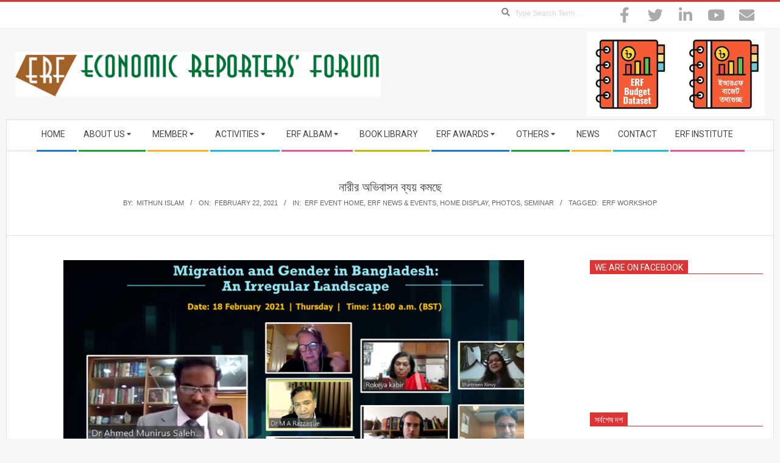

--- FILE ---
content_type: text/html; charset=UTF-8
request_url: https://erfbd.com/2021/02/22/%E0%A6%A8%E0%A6%BE%E0%A6%B0%E0%A7%80%E0%A6%B0-%E0%A6%85%E0%A6%AD%E0%A6%BF%E0%A6%AC%E0%A6%BE%E0%A6%B8%E0%A6%A8-%E0%A6%AC%E0%A7%8D%E0%A6%AF%E0%A7%9F-%E0%A6%95%E0%A6%AE%E0%A6%9B%E0%A7%87/
body_size: 18817
content:
<!DOCTYPE html>
<html dir="ltr" lang="en-US" prefix="og: https://ogp.me/ns#" class="no-js">

<head>
<meta charset="UTF-8" />
<title>নারীর অভিবাসন ব্যয় কমছে | Economic Reporters Forum-ERF</title>
	<style>img:is([sizes="auto" i], [sizes^="auto," i]) { contain-intrinsic-size: 3000px 1500px }</style>
	
		<!-- All in One SEO 4.9.3 - aioseo.com -->
	<meta name="robots" content="max-image-preview:large" />
	<meta name="author" content="Mithun Islam"/>
	<link rel="canonical" href="https://erfbd.com/2021/02/22/%e0%a6%a8%e0%a6%be%e0%a6%b0%e0%a7%80%e0%a6%b0-%e0%a6%85%e0%a6%ad%e0%a6%bf%e0%a6%ac%e0%a6%be%e0%a6%b8%e0%a6%a8-%e0%a6%ac%e0%a7%8d%e0%a6%af%e0%a7%9f-%e0%a6%95%e0%a6%ae%e0%a6%9b%e0%a7%87/" />
	<meta name="generator" content="All in One SEO (AIOSEO) 4.9.3" />
		<meta property="og:locale" content="en_US" />
		<meta property="og:site_name" content="Economic Reporters Forum-ERF | Leading Business Journalist organization of Bangladesh" />
		<meta property="og:type" content="article" />
		<meta property="og:title" content="নারীর অভিবাসন ব্যয় কমছে | Economic Reporters Forum-ERF" />
		<meta property="og:url" content="https://erfbd.com/2021/02/22/%e0%a6%a8%e0%a6%be%e0%a6%b0%e0%a7%80%e0%a6%b0-%e0%a6%85%e0%a6%ad%e0%a6%bf%e0%a6%ac%e0%a6%be%e0%a6%b8%e0%a6%a8-%e0%a6%ac%e0%a7%8d%e0%a6%af%e0%a7%9f-%e0%a6%95%e0%a6%ae%e0%a6%9b%e0%a7%87/" />
		<meta property="og:image" content="https://erfbd.com/wp-content/uploads/2019/11/logo-erf.png" />
		<meta property="og:image:secure_url" content="https://erfbd.com/wp-content/uploads/2019/11/logo-erf.png" />
		<meta property="article:published_time" content="2021-02-22T07:57:37+00:00" />
		<meta property="article:modified_time" content="2021-02-22T07:57:37+00:00" />
		<meta name="twitter:card" content="summary" />
		<meta name="twitter:title" content="নারীর অভিবাসন ব্যয় কমছে | Economic Reporters Forum-ERF" />
		<meta name="twitter:image" content="https://erfbd.com/wp-content/uploads/2019/11/logo-erf.png" />
		<script type="application/ld+json" class="aioseo-schema">
			{"@context":"https:\/\/schema.org","@graph":[{"@type":"Article","@id":"https:\/\/erfbd.com\/2021\/02\/22\/%e0%a6%a8%e0%a6%be%e0%a6%b0%e0%a7%80%e0%a6%b0-%e0%a6%85%e0%a6%ad%e0%a6%bf%e0%a6%ac%e0%a6%be%e0%a6%b8%e0%a6%a8-%e0%a6%ac%e0%a7%8d%e0%a6%af%e0%a7%9f-%e0%a6%95%e0%a6%ae%e0%a6%9b%e0%a7%87\/#article","name":"\u09a8\u09be\u09b0\u09c0\u09b0 \u0985\u09ad\u09bf\u09ac\u09be\u09b8\u09a8 \u09ac\u09cd\u09af\u09df \u0995\u09ae\u099b\u09c7 | Economic Reporters Forum-ERF","headline":"\u09a8\u09be\u09b0\u09c0\u09b0 \u0985\u09ad\u09bf\u09ac\u09be\u09b8\u09a8 \u09ac\u09cd\u09af\u09df \u0995\u09ae\u099b\u09c7","author":{"@id":"https:\/\/erfbd.com\/author\/mislam\/#author"},"publisher":{"@id":"https:\/\/erfbd.com\/#organization"},"image":{"@type":"ImageObject","url":"https:\/\/erfbd.com\/wp-content\/uploads\/2021\/02\/we-5.jpg","width":800,"height":450},"datePublished":"2021-02-22T07:57:37+00:00","dateModified":"2021-02-22T07:57:37+00:00","inLanguage":"en-US","mainEntityOfPage":{"@id":"https:\/\/erfbd.com\/2021\/02\/22\/%e0%a6%a8%e0%a6%be%e0%a6%b0%e0%a7%80%e0%a6%b0-%e0%a6%85%e0%a6%ad%e0%a6%bf%e0%a6%ac%e0%a6%be%e0%a6%b8%e0%a6%a8-%e0%a6%ac%e0%a7%8d%e0%a6%af%e0%a7%9f-%e0%a6%95%e0%a6%ae%e0%a6%9b%e0%a7%87\/#webpage"},"isPartOf":{"@id":"https:\/\/erfbd.com\/2021\/02\/22\/%e0%a6%a8%e0%a6%be%e0%a6%b0%e0%a7%80%e0%a6%b0-%e0%a6%85%e0%a6%ad%e0%a6%bf%e0%a6%ac%e0%a6%be%e0%a6%b8%e0%a6%a8-%e0%a6%ac%e0%a7%8d%e0%a6%af%e0%a7%9f-%e0%a6%95%e0%a6%ae%e0%a6%9b%e0%a7%87\/#webpage"},"articleSection":"ERF Event Home, ERF News &amp; Events, Home Display, Photos, Seminar, ERF Workshop"},{"@type":"BreadcrumbList","@id":"https:\/\/erfbd.com\/2021\/02\/22\/%e0%a6%a8%e0%a6%be%e0%a6%b0%e0%a7%80%e0%a6%b0-%e0%a6%85%e0%a6%ad%e0%a6%bf%e0%a6%ac%e0%a6%be%e0%a6%b8%e0%a6%a8-%e0%a6%ac%e0%a7%8d%e0%a6%af%e0%a7%9f-%e0%a6%95%e0%a6%ae%e0%a6%9b%e0%a7%87\/#breadcrumblist","itemListElement":[{"@type":"ListItem","@id":"https:\/\/erfbd.com#listItem","position":1,"name":"Home","item":"https:\/\/erfbd.com","nextItem":{"@type":"ListItem","@id":"https:\/\/erfbd.com\/category\/news-events\/#listItem","name":"ERF News &amp; Events"}},{"@type":"ListItem","@id":"https:\/\/erfbd.com\/category\/news-events\/#listItem","position":2,"name":"ERF News &amp; Events","item":"https:\/\/erfbd.com\/category\/news-events\/","nextItem":{"@type":"ListItem","@id":"https:\/\/erfbd.com\/category\/news-events\/erf-event-home\/#listItem","name":"ERF Event Home"},"previousItem":{"@type":"ListItem","@id":"https:\/\/erfbd.com#listItem","name":"Home"}},{"@type":"ListItem","@id":"https:\/\/erfbd.com\/category\/news-events\/erf-event-home\/#listItem","position":3,"name":"ERF Event Home","item":"https:\/\/erfbd.com\/category\/news-events\/erf-event-home\/","nextItem":{"@type":"ListItem","@id":"https:\/\/erfbd.com\/2021\/02\/22\/%e0%a6%a8%e0%a6%be%e0%a6%b0%e0%a7%80%e0%a6%b0-%e0%a6%85%e0%a6%ad%e0%a6%bf%e0%a6%ac%e0%a6%be%e0%a6%b8%e0%a6%a8-%e0%a6%ac%e0%a7%8d%e0%a6%af%e0%a7%9f-%e0%a6%95%e0%a6%ae%e0%a6%9b%e0%a7%87\/#listItem","name":"\u09a8\u09be\u09b0\u09c0\u09b0 \u0985\u09ad\u09bf\u09ac\u09be\u09b8\u09a8 \u09ac\u09cd\u09af\u09df \u0995\u09ae\u099b\u09c7"},"previousItem":{"@type":"ListItem","@id":"https:\/\/erfbd.com\/category\/news-events\/#listItem","name":"ERF News &amp; Events"}},{"@type":"ListItem","@id":"https:\/\/erfbd.com\/2021\/02\/22\/%e0%a6%a8%e0%a6%be%e0%a6%b0%e0%a7%80%e0%a6%b0-%e0%a6%85%e0%a6%ad%e0%a6%bf%e0%a6%ac%e0%a6%be%e0%a6%b8%e0%a6%a8-%e0%a6%ac%e0%a7%8d%e0%a6%af%e0%a7%9f-%e0%a6%95%e0%a6%ae%e0%a6%9b%e0%a7%87\/#listItem","position":4,"name":"\u09a8\u09be\u09b0\u09c0\u09b0 \u0985\u09ad\u09bf\u09ac\u09be\u09b8\u09a8 \u09ac\u09cd\u09af\u09df \u0995\u09ae\u099b\u09c7","previousItem":{"@type":"ListItem","@id":"https:\/\/erfbd.com\/category\/news-events\/erf-event-home\/#listItem","name":"ERF Event Home"}}]},{"@type":"Organization","@id":"https:\/\/erfbd.com\/#organization","name":"Economic Reporters Forum-ERF","description":"Leading Business Journalist organization of Bangladesh","url":"https:\/\/erfbd.com\/","logo":{"@type":"ImageObject","url":"https:\/\/erfbd.com\/wp-content\/uploads\/2019\/11\/logo-erf.png","@id":"https:\/\/erfbd.com\/2021\/02\/22\/%e0%a6%a8%e0%a6%be%e0%a6%b0%e0%a7%80%e0%a6%b0-%e0%a6%85%e0%a6%ad%e0%a6%bf%e0%a6%ac%e0%a6%be%e0%a6%b8%e0%a6%a8-%e0%a6%ac%e0%a7%8d%e0%a6%af%e0%a7%9f-%e0%a6%95%e0%a6%ae%e0%a6%9b%e0%a7%87\/#organizationLogo","width":1237,"height":150},"image":{"@id":"https:\/\/erfbd.com\/2021\/02\/22\/%e0%a6%a8%e0%a6%be%e0%a6%b0%e0%a7%80%e0%a6%b0-%e0%a6%85%e0%a6%ad%e0%a6%bf%e0%a6%ac%e0%a6%be%e0%a6%b8%e0%a6%a8-%e0%a6%ac%e0%a7%8d%e0%a6%af%e0%a7%9f-%e0%a6%95%e0%a6%ae%e0%a6%9b%e0%a7%87\/#organizationLogo"}},{"@type":"Person","@id":"https:\/\/erfbd.com\/author\/mislam\/#author","url":"https:\/\/erfbd.com\/author\/mislam\/","name":"Mithun Islam","image":{"@type":"ImageObject","@id":"https:\/\/erfbd.com\/2021\/02\/22\/%e0%a6%a8%e0%a6%be%e0%a6%b0%e0%a7%80%e0%a6%b0-%e0%a6%85%e0%a6%ad%e0%a6%bf%e0%a6%ac%e0%a6%be%e0%a6%b8%e0%a6%a8-%e0%a6%ac%e0%a7%8d%e0%a6%af%e0%a7%9f-%e0%a6%95%e0%a6%ae%e0%a6%9b%e0%a7%87\/#authorImage","url":"https:\/\/secure.gravatar.com\/avatar\/240a6a7727a758c001b7769b7d2f80fa010f2bcce82186ef641076e946f70140?s=96&d=mm&r=g","width":96,"height":96,"caption":"Mithun Islam"}},{"@type":"WebPage","@id":"https:\/\/erfbd.com\/2021\/02\/22\/%e0%a6%a8%e0%a6%be%e0%a6%b0%e0%a7%80%e0%a6%b0-%e0%a6%85%e0%a6%ad%e0%a6%bf%e0%a6%ac%e0%a6%be%e0%a6%b8%e0%a6%a8-%e0%a6%ac%e0%a7%8d%e0%a6%af%e0%a7%9f-%e0%a6%95%e0%a6%ae%e0%a6%9b%e0%a7%87\/#webpage","url":"https:\/\/erfbd.com\/2021\/02\/22\/%e0%a6%a8%e0%a6%be%e0%a6%b0%e0%a7%80%e0%a6%b0-%e0%a6%85%e0%a6%ad%e0%a6%bf%e0%a6%ac%e0%a6%be%e0%a6%b8%e0%a6%a8-%e0%a6%ac%e0%a7%8d%e0%a6%af%e0%a7%9f-%e0%a6%95%e0%a6%ae%e0%a6%9b%e0%a7%87\/","name":"\u09a8\u09be\u09b0\u09c0\u09b0 \u0985\u09ad\u09bf\u09ac\u09be\u09b8\u09a8 \u09ac\u09cd\u09af\u09df \u0995\u09ae\u099b\u09c7 | Economic Reporters Forum-ERF","inLanguage":"en-US","isPartOf":{"@id":"https:\/\/erfbd.com\/#website"},"breadcrumb":{"@id":"https:\/\/erfbd.com\/2021\/02\/22\/%e0%a6%a8%e0%a6%be%e0%a6%b0%e0%a7%80%e0%a6%b0-%e0%a6%85%e0%a6%ad%e0%a6%bf%e0%a6%ac%e0%a6%be%e0%a6%b8%e0%a6%a8-%e0%a6%ac%e0%a7%8d%e0%a6%af%e0%a7%9f-%e0%a6%95%e0%a6%ae%e0%a6%9b%e0%a7%87\/#breadcrumblist"},"author":{"@id":"https:\/\/erfbd.com\/author\/mislam\/#author"},"creator":{"@id":"https:\/\/erfbd.com\/author\/mislam\/#author"},"image":{"@type":"ImageObject","url":"https:\/\/erfbd.com\/wp-content\/uploads\/2021\/02\/we-5.jpg","@id":"https:\/\/erfbd.com\/2021\/02\/22\/%e0%a6%a8%e0%a6%be%e0%a6%b0%e0%a7%80%e0%a6%b0-%e0%a6%85%e0%a6%ad%e0%a6%bf%e0%a6%ac%e0%a6%be%e0%a6%b8%e0%a6%a8-%e0%a6%ac%e0%a7%8d%e0%a6%af%e0%a7%9f-%e0%a6%95%e0%a6%ae%e0%a6%9b%e0%a7%87\/#mainImage","width":800,"height":450},"primaryImageOfPage":{"@id":"https:\/\/erfbd.com\/2021\/02\/22\/%e0%a6%a8%e0%a6%be%e0%a6%b0%e0%a7%80%e0%a6%b0-%e0%a6%85%e0%a6%ad%e0%a6%bf%e0%a6%ac%e0%a6%be%e0%a6%b8%e0%a6%a8-%e0%a6%ac%e0%a7%8d%e0%a6%af%e0%a7%9f-%e0%a6%95%e0%a6%ae%e0%a6%9b%e0%a7%87\/#mainImage"},"datePublished":"2021-02-22T07:57:37+00:00","dateModified":"2021-02-22T07:57:37+00:00"},{"@type":"WebSite","@id":"https:\/\/erfbd.com\/#website","url":"https:\/\/erfbd.com\/","name":"Economic Reporters Forum-ERF","description":"Leading Business Journalist organization of Bangladesh","inLanguage":"en-US","publisher":{"@id":"https:\/\/erfbd.com\/#organization"}}]}
		</script>
		<!-- All in One SEO -->

<meta name="viewport" content="width=device-width, initial-scale=1" />
<meta name="generator" content="Magazine Hoot 1.9.25" />
<link rel='dns-prefetch' href='//fonts.googleapis.com' />
<link rel="alternate" type="application/rss+xml" title="Economic Reporters Forum-ERF &raquo; Feed" href="https://erfbd.com/feed/" />
<link rel="alternate" type="application/rss+xml" title="Economic Reporters Forum-ERF &raquo; Comments Feed" href="https://erfbd.com/comments/feed/" />
<link rel="alternate" type="application/rss+xml" title="Economic Reporters Forum-ERF &raquo; নারীর অভিবাসন ব্যয় কমছে Comments Feed" href="https://erfbd.com/2021/02/22/%e0%a6%a8%e0%a6%be%e0%a6%b0%e0%a7%80%e0%a6%b0-%e0%a6%85%e0%a6%ad%e0%a6%bf%e0%a6%ac%e0%a6%be%e0%a6%b8%e0%a6%a8-%e0%a6%ac%e0%a7%8d%e0%a6%af%e0%a7%9f-%e0%a6%95%e0%a6%ae%e0%a6%9b%e0%a7%87/feed/" />
<link rel="pingback" href="https://erfbd.com/xmlrpc.php" />
<link rel="profile" href="https://gmpg.org/xfn/11" />
<link rel="preload" href="https://erfbd.com/wp-content/themes/magazine-hoot/hybrid/extend/css/webfonts/fa-solid-900.woff2" as="font" crossorigin="anonymous">
<link rel="preload" href="https://erfbd.com/wp-content/themes/magazine-hoot/hybrid/extend/css/webfonts/fa-regular-400.woff2" as="font" crossorigin="anonymous">
<link rel="preload" href="https://erfbd.com/wp-content/themes/magazine-hoot/hybrid/extend/css/webfonts/fa-brands-400.woff2" as="font" crossorigin="anonymous">
<script>
window._wpemojiSettings = {"baseUrl":"https:\/\/s.w.org\/images\/core\/emoji\/16.0.1\/72x72\/","ext":".png","svgUrl":"https:\/\/s.w.org\/images\/core\/emoji\/16.0.1\/svg\/","svgExt":".svg","source":{"concatemoji":"https:\/\/erfbd.com\/wp-includes\/js\/wp-emoji-release.min.js?ver=6.8.2"}};
/*! This file is auto-generated */
!function(s,n){var o,i,e;function c(e){try{var t={supportTests:e,timestamp:(new Date).valueOf()};sessionStorage.setItem(o,JSON.stringify(t))}catch(e){}}function p(e,t,n){e.clearRect(0,0,e.canvas.width,e.canvas.height),e.fillText(t,0,0);var t=new Uint32Array(e.getImageData(0,0,e.canvas.width,e.canvas.height).data),a=(e.clearRect(0,0,e.canvas.width,e.canvas.height),e.fillText(n,0,0),new Uint32Array(e.getImageData(0,0,e.canvas.width,e.canvas.height).data));return t.every(function(e,t){return e===a[t]})}function u(e,t){e.clearRect(0,0,e.canvas.width,e.canvas.height),e.fillText(t,0,0);for(var n=e.getImageData(16,16,1,1),a=0;a<n.data.length;a++)if(0!==n.data[a])return!1;return!0}function f(e,t,n,a){switch(t){case"flag":return n(e,"\ud83c\udff3\ufe0f\u200d\u26a7\ufe0f","\ud83c\udff3\ufe0f\u200b\u26a7\ufe0f")?!1:!n(e,"\ud83c\udde8\ud83c\uddf6","\ud83c\udde8\u200b\ud83c\uddf6")&&!n(e,"\ud83c\udff4\udb40\udc67\udb40\udc62\udb40\udc65\udb40\udc6e\udb40\udc67\udb40\udc7f","\ud83c\udff4\u200b\udb40\udc67\u200b\udb40\udc62\u200b\udb40\udc65\u200b\udb40\udc6e\u200b\udb40\udc67\u200b\udb40\udc7f");case"emoji":return!a(e,"\ud83e\udedf")}return!1}function g(e,t,n,a){var r="undefined"!=typeof WorkerGlobalScope&&self instanceof WorkerGlobalScope?new OffscreenCanvas(300,150):s.createElement("canvas"),o=r.getContext("2d",{willReadFrequently:!0}),i=(o.textBaseline="top",o.font="600 32px Arial",{});return e.forEach(function(e){i[e]=t(o,e,n,a)}),i}function t(e){var t=s.createElement("script");t.src=e,t.defer=!0,s.head.appendChild(t)}"undefined"!=typeof Promise&&(o="wpEmojiSettingsSupports",i=["flag","emoji"],n.supports={everything:!0,everythingExceptFlag:!0},e=new Promise(function(e){s.addEventListener("DOMContentLoaded",e,{once:!0})}),new Promise(function(t){var n=function(){try{var e=JSON.parse(sessionStorage.getItem(o));if("object"==typeof e&&"number"==typeof e.timestamp&&(new Date).valueOf()<e.timestamp+604800&&"object"==typeof e.supportTests)return e.supportTests}catch(e){}return null}();if(!n){if("undefined"!=typeof Worker&&"undefined"!=typeof OffscreenCanvas&&"undefined"!=typeof URL&&URL.createObjectURL&&"undefined"!=typeof Blob)try{var e="postMessage("+g.toString()+"("+[JSON.stringify(i),f.toString(),p.toString(),u.toString()].join(",")+"));",a=new Blob([e],{type:"text/javascript"}),r=new Worker(URL.createObjectURL(a),{name:"wpTestEmojiSupports"});return void(r.onmessage=function(e){c(n=e.data),r.terminate(),t(n)})}catch(e){}c(n=g(i,f,p,u))}t(n)}).then(function(e){for(var t in e)n.supports[t]=e[t],n.supports.everything=n.supports.everything&&n.supports[t],"flag"!==t&&(n.supports.everythingExceptFlag=n.supports.everythingExceptFlag&&n.supports[t]);n.supports.everythingExceptFlag=n.supports.everythingExceptFlag&&!n.supports.flag,n.DOMReady=!1,n.readyCallback=function(){n.DOMReady=!0}}).then(function(){return e}).then(function(){var e;n.supports.everything||(n.readyCallback(),(e=n.source||{}).concatemoji?t(e.concatemoji):e.wpemoji&&e.twemoji&&(t(e.twemoji),t(e.wpemoji)))}))}((window,document),window._wpemojiSettings);
</script>
<style id='wp-emoji-styles-inline-css'>

	img.wp-smiley, img.emoji {
		display: inline !important;
		border: none !important;
		box-shadow: none !important;
		height: 1em !important;
		width: 1em !important;
		margin: 0 0.07em !important;
		vertical-align: -0.1em !important;
		background: none !important;
		padding: 0 !important;
	}
</style>
<link rel='stylesheet' id='wp-block-library-css' href='https://erfbd.com/wp-includes/css/dist/block-library/style.min.css?ver=6.8.2' media='all' />
<style id='wp-block-library-theme-inline-css'>
.wp-block-audio :where(figcaption){color:#555;font-size:13px;text-align:center}.is-dark-theme .wp-block-audio :where(figcaption){color:#ffffffa6}.wp-block-audio{margin:0 0 1em}.wp-block-code{border:1px solid #ccc;border-radius:4px;font-family:Menlo,Consolas,monaco,monospace;padding:.8em 1em}.wp-block-embed :where(figcaption){color:#555;font-size:13px;text-align:center}.is-dark-theme .wp-block-embed :where(figcaption){color:#ffffffa6}.wp-block-embed{margin:0 0 1em}.blocks-gallery-caption{color:#555;font-size:13px;text-align:center}.is-dark-theme .blocks-gallery-caption{color:#ffffffa6}:root :where(.wp-block-image figcaption){color:#555;font-size:13px;text-align:center}.is-dark-theme :root :where(.wp-block-image figcaption){color:#ffffffa6}.wp-block-image{margin:0 0 1em}.wp-block-pullquote{border-bottom:4px solid;border-top:4px solid;color:currentColor;margin-bottom:1.75em}.wp-block-pullquote cite,.wp-block-pullquote footer,.wp-block-pullquote__citation{color:currentColor;font-size:.8125em;font-style:normal;text-transform:uppercase}.wp-block-quote{border-left:.25em solid;margin:0 0 1.75em;padding-left:1em}.wp-block-quote cite,.wp-block-quote footer{color:currentColor;font-size:.8125em;font-style:normal;position:relative}.wp-block-quote:where(.has-text-align-right){border-left:none;border-right:.25em solid;padding-left:0;padding-right:1em}.wp-block-quote:where(.has-text-align-center){border:none;padding-left:0}.wp-block-quote.is-large,.wp-block-quote.is-style-large,.wp-block-quote:where(.is-style-plain){border:none}.wp-block-search .wp-block-search__label{font-weight:700}.wp-block-search__button{border:1px solid #ccc;padding:.375em .625em}:where(.wp-block-group.has-background){padding:1.25em 2.375em}.wp-block-separator.has-css-opacity{opacity:.4}.wp-block-separator{border:none;border-bottom:2px solid;margin-left:auto;margin-right:auto}.wp-block-separator.has-alpha-channel-opacity{opacity:1}.wp-block-separator:not(.is-style-wide):not(.is-style-dots){width:100px}.wp-block-separator.has-background:not(.is-style-dots){border-bottom:none;height:1px}.wp-block-separator.has-background:not(.is-style-wide):not(.is-style-dots){height:2px}.wp-block-table{margin:0 0 1em}.wp-block-table td,.wp-block-table th{word-break:normal}.wp-block-table :where(figcaption){color:#555;font-size:13px;text-align:center}.is-dark-theme .wp-block-table :where(figcaption){color:#ffffffa6}.wp-block-video :where(figcaption){color:#555;font-size:13px;text-align:center}.is-dark-theme .wp-block-video :where(figcaption){color:#ffffffa6}.wp-block-video{margin:0 0 1em}:root :where(.wp-block-template-part.has-background){margin-bottom:0;margin-top:0;padding:1.25em 2.375em}
</style>
<style id='classic-theme-styles-inline-css'>
/*! This file is auto-generated */
.wp-block-button__link{color:#fff;background-color:#32373c;border-radius:9999px;box-shadow:none;text-decoration:none;padding:calc(.667em + 2px) calc(1.333em + 2px);font-size:1.125em}.wp-block-file__button{background:#32373c;color:#fff;text-decoration:none}
</style>
<link rel='stylesheet' id='aioseo/css/src/vue/standalone/blocks/table-of-contents/global.scss-css' href='https://erfbd.com/wp-content/plugins/all-in-one-seo-pack/dist/Lite/assets/css/table-of-contents/global.e90f6d47.css?ver=4.9.3' media='all' />
<style id='global-styles-inline-css'>
:root{--wp--preset--aspect-ratio--square: 1;--wp--preset--aspect-ratio--4-3: 4/3;--wp--preset--aspect-ratio--3-4: 3/4;--wp--preset--aspect-ratio--3-2: 3/2;--wp--preset--aspect-ratio--2-3: 2/3;--wp--preset--aspect-ratio--16-9: 16/9;--wp--preset--aspect-ratio--9-16: 9/16;--wp--preset--color--black: #000000;--wp--preset--color--cyan-bluish-gray: #abb8c3;--wp--preset--color--white: #ffffff;--wp--preset--color--pale-pink: #f78da7;--wp--preset--color--vivid-red: #cf2e2e;--wp--preset--color--luminous-vivid-orange: #ff6900;--wp--preset--color--luminous-vivid-amber: #fcb900;--wp--preset--color--light-green-cyan: #7bdcb5;--wp--preset--color--vivid-green-cyan: #00d084;--wp--preset--color--pale-cyan-blue: #8ed1fc;--wp--preset--color--vivid-cyan-blue: #0693e3;--wp--preset--color--vivid-purple: #9b51e0;--wp--preset--color--accent: #dd3333;--wp--preset--color--accent-font: #ffffff;--wp--preset--gradient--vivid-cyan-blue-to-vivid-purple: linear-gradient(135deg,rgba(6,147,227,1) 0%,rgb(155,81,224) 100%);--wp--preset--gradient--light-green-cyan-to-vivid-green-cyan: linear-gradient(135deg,rgb(122,220,180) 0%,rgb(0,208,130) 100%);--wp--preset--gradient--luminous-vivid-amber-to-luminous-vivid-orange: linear-gradient(135deg,rgba(252,185,0,1) 0%,rgba(255,105,0,1) 100%);--wp--preset--gradient--luminous-vivid-orange-to-vivid-red: linear-gradient(135deg,rgba(255,105,0,1) 0%,rgb(207,46,46) 100%);--wp--preset--gradient--very-light-gray-to-cyan-bluish-gray: linear-gradient(135deg,rgb(238,238,238) 0%,rgb(169,184,195) 100%);--wp--preset--gradient--cool-to-warm-spectrum: linear-gradient(135deg,rgb(74,234,220) 0%,rgb(151,120,209) 20%,rgb(207,42,186) 40%,rgb(238,44,130) 60%,rgb(251,105,98) 80%,rgb(254,248,76) 100%);--wp--preset--gradient--blush-light-purple: linear-gradient(135deg,rgb(255,206,236) 0%,rgb(152,150,240) 100%);--wp--preset--gradient--blush-bordeaux: linear-gradient(135deg,rgb(254,205,165) 0%,rgb(254,45,45) 50%,rgb(107,0,62) 100%);--wp--preset--gradient--luminous-dusk: linear-gradient(135deg,rgb(255,203,112) 0%,rgb(199,81,192) 50%,rgb(65,88,208) 100%);--wp--preset--gradient--pale-ocean: linear-gradient(135deg,rgb(255,245,203) 0%,rgb(182,227,212) 50%,rgb(51,167,181) 100%);--wp--preset--gradient--electric-grass: linear-gradient(135deg,rgb(202,248,128) 0%,rgb(113,206,126) 100%);--wp--preset--gradient--midnight: linear-gradient(135deg,rgb(2,3,129) 0%,rgb(40,116,252) 100%);--wp--preset--font-size--small: 13px;--wp--preset--font-size--medium: 20px;--wp--preset--font-size--large: 36px;--wp--preset--font-size--x-large: 42px;--wp--preset--spacing--20: 0.44rem;--wp--preset--spacing--30: 0.67rem;--wp--preset--spacing--40: 1rem;--wp--preset--spacing--50: 1.5rem;--wp--preset--spacing--60: 2.25rem;--wp--preset--spacing--70: 3.38rem;--wp--preset--spacing--80: 5.06rem;--wp--preset--shadow--natural: 6px 6px 9px rgba(0, 0, 0, 0.2);--wp--preset--shadow--deep: 12px 12px 50px rgba(0, 0, 0, 0.4);--wp--preset--shadow--sharp: 6px 6px 0px rgba(0, 0, 0, 0.2);--wp--preset--shadow--outlined: 6px 6px 0px -3px rgba(255, 255, 255, 1), 6px 6px rgba(0, 0, 0, 1);--wp--preset--shadow--crisp: 6px 6px 0px rgba(0, 0, 0, 1);}:where(.is-layout-flex){gap: 0.5em;}:where(.is-layout-grid){gap: 0.5em;}body .is-layout-flex{display: flex;}.is-layout-flex{flex-wrap: wrap;align-items: center;}.is-layout-flex > :is(*, div){margin: 0;}body .is-layout-grid{display: grid;}.is-layout-grid > :is(*, div){margin: 0;}:where(.wp-block-columns.is-layout-flex){gap: 2em;}:where(.wp-block-columns.is-layout-grid){gap: 2em;}:where(.wp-block-post-template.is-layout-flex){gap: 1.25em;}:where(.wp-block-post-template.is-layout-grid){gap: 1.25em;}.has-black-color{color: var(--wp--preset--color--black) !important;}.has-cyan-bluish-gray-color{color: var(--wp--preset--color--cyan-bluish-gray) !important;}.has-white-color{color: var(--wp--preset--color--white) !important;}.has-pale-pink-color{color: var(--wp--preset--color--pale-pink) !important;}.has-vivid-red-color{color: var(--wp--preset--color--vivid-red) !important;}.has-luminous-vivid-orange-color{color: var(--wp--preset--color--luminous-vivid-orange) !important;}.has-luminous-vivid-amber-color{color: var(--wp--preset--color--luminous-vivid-amber) !important;}.has-light-green-cyan-color{color: var(--wp--preset--color--light-green-cyan) !important;}.has-vivid-green-cyan-color{color: var(--wp--preset--color--vivid-green-cyan) !important;}.has-pale-cyan-blue-color{color: var(--wp--preset--color--pale-cyan-blue) !important;}.has-vivid-cyan-blue-color{color: var(--wp--preset--color--vivid-cyan-blue) !important;}.has-vivid-purple-color{color: var(--wp--preset--color--vivid-purple) !important;}.has-black-background-color{background-color: var(--wp--preset--color--black) !important;}.has-cyan-bluish-gray-background-color{background-color: var(--wp--preset--color--cyan-bluish-gray) !important;}.has-white-background-color{background-color: var(--wp--preset--color--white) !important;}.has-pale-pink-background-color{background-color: var(--wp--preset--color--pale-pink) !important;}.has-vivid-red-background-color{background-color: var(--wp--preset--color--vivid-red) !important;}.has-luminous-vivid-orange-background-color{background-color: var(--wp--preset--color--luminous-vivid-orange) !important;}.has-luminous-vivid-amber-background-color{background-color: var(--wp--preset--color--luminous-vivid-amber) !important;}.has-light-green-cyan-background-color{background-color: var(--wp--preset--color--light-green-cyan) !important;}.has-vivid-green-cyan-background-color{background-color: var(--wp--preset--color--vivid-green-cyan) !important;}.has-pale-cyan-blue-background-color{background-color: var(--wp--preset--color--pale-cyan-blue) !important;}.has-vivid-cyan-blue-background-color{background-color: var(--wp--preset--color--vivid-cyan-blue) !important;}.has-vivid-purple-background-color{background-color: var(--wp--preset--color--vivid-purple) !important;}.has-black-border-color{border-color: var(--wp--preset--color--black) !important;}.has-cyan-bluish-gray-border-color{border-color: var(--wp--preset--color--cyan-bluish-gray) !important;}.has-white-border-color{border-color: var(--wp--preset--color--white) !important;}.has-pale-pink-border-color{border-color: var(--wp--preset--color--pale-pink) !important;}.has-vivid-red-border-color{border-color: var(--wp--preset--color--vivid-red) !important;}.has-luminous-vivid-orange-border-color{border-color: var(--wp--preset--color--luminous-vivid-orange) !important;}.has-luminous-vivid-amber-border-color{border-color: var(--wp--preset--color--luminous-vivid-amber) !important;}.has-light-green-cyan-border-color{border-color: var(--wp--preset--color--light-green-cyan) !important;}.has-vivid-green-cyan-border-color{border-color: var(--wp--preset--color--vivid-green-cyan) !important;}.has-pale-cyan-blue-border-color{border-color: var(--wp--preset--color--pale-cyan-blue) !important;}.has-vivid-cyan-blue-border-color{border-color: var(--wp--preset--color--vivid-cyan-blue) !important;}.has-vivid-purple-border-color{border-color: var(--wp--preset--color--vivid-purple) !important;}.has-vivid-cyan-blue-to-vivid-purple-gradient-background{background: var(--wp--preset--gradient--vivid-cyan-blue-to-vivid-purple) !important;}.has-light-green-cyan-to-vivid-green-cyan-gradient-background{background: var(--wp--preset--gradient--light-green-cyan-to-vivid-green-cyan) !important;}.has-luminous-vivid-amber-to-luminous-vivid-orange-gradient-background{background: var(--wp--preset--gradient--luminous-vivid-amber-to-luminous-vivid-orange) !important;}.has-luminous-vivid-orange-to-vivid-red-gradient-background{background: var(--wp--preset--gradient--luminous-vivid-orange-to-vivid-red) !important;}.has-very-light-gray-to-cyan-bluish-gray-gradient-background{background: var(--wp--preset--gradient--very-light-gray-to-cyan-bluish-gray) !important;}.has-cool-to-warm-spectrum-gradient-background{background: var(--wp--preset--gradient--cool-to-warm-spectrum) !important;}.has-blush-light-purple-gradient-background{background: var(--wp--preset--gradient--blush-light-purple) !important;}.has-blush-bordeaux-gradient-background{background: var(--wp--preset--gradient--blush-bordeaux) !important;}.has-luminous-dusk-gradient-background{background: var(--wp--preset--gradient--luminous-dusk) !important;}.has-pale-ocean-gradient-background{background: var(--wp--preset--gradient--pale-ocean) !important;}.has-electric-grass-gradient-background{background: var(--wp--preset--gradient--electric-grass) !important;}.has-midnight-gradient-background{background: var(--wp--preset--gradient--midnight) !important;}.has-small-font-size{font-size: var(--wp--preset--font-size--small) !important;}.has-medium-font-size{font-size: var(--wp--preset--font-size--medium) !important;}.has-large-font-size{font-size: var(--wp--preset--font-size--large) !important;}.has-x-large-font-size{font-size: var(--wp--preset--font-size--x-large) !important;}
:where(.wp-block-post-template.is-layout-flex){gap: 1.25em;}:where(.wp-block-post-template.is-layout-grid){gap: 1.25em;}
:where(.wp-block-columns.is-layout-flex){gap: 2em;}:where(.wp-block-columns.is-layout-grid){gap: 2em;}
:root :where(.wp-block-pullquote){font-size: 1.5em;line-height: 1.6;}
</style>
<link rel='stylesheet' id='advpsStyleSheet-css' href="https://erfbd.com/wp-content/plugins/advanced-post-slider/advps-style.css?ver=6.8.2" media='all' />
<link rel='stylesheet' id='contact-form-7-css' href='https://erfbd.com/wp-content/plugins/contact-form-7/includes/css/styles.css?ver=6.1.2' media='all' />
<link rel='stylesheet' id='awsm-team-css' href='https://erfbd.com/wp-content/plugins/awsm-team/css/team.min.css?ver=1.3.3' media='all' />
<link rel='stylesheet' id='maghoot-google-fonts-css' href='//fonts.googleapis.com/css?family=Roboto%3A400%2C500%2C700%7COswald%3A400%7COpen%2BSans%3A300%2C400%2C400i%2C500%2C600%2C700%2C700i%2C800&#038;subset=latin' media='all' />
<link rel='stylesheet' id='hybrid-gallery-css' href='https://erfbd.com/wp-content/themes/magazine-hoot/hybrid/css/gallery.min.css?ver=4.0.0' media='all' />
<link rel='stylesheet' id='font-awesome-css' href='https://erfbd.com/wp-content/themes/magazine-hoot/hybrid/extend/css/font-awesome.min.css?ver=5.15.4' media='all' />
<link rel='stylesheet' id='tablepress-default-css' href='https://erfbd.com/wp-content/plugins/tablepress/css/build/default.css?ver=3.2.6' media='all' />
<link rel='stylesheet' id='hybridextend-style-css' href='https://erfbd.com/wp-content/themes/magazine-hoot/style.min.css?ver=1.9.25' media='all' />
<link rel='stylesheet' id='maghoot-wpblocks-css' href='https://erfbd.com/wp-content/themes/magazine-hoot/include/blocks/wpblocks.css?ver=1.9.25' media='all' />
<style id='maghoot-wpblocks-inline-css'>
.hgrid {max-width: 1260px;} a,.widget .view-all a:hover {color: #dd3333;} a:hover {color: #e66666;} .accent-typo,.cat-label {background: #dd3333;color: #ffffff;} .cat-typo-2 {background: #2279d2;color: #ffffff;border-color: #2279d2;} .cat-typo-78 {background: #1aa331;color: #ffffff;border-color: #1aa331;} .cat-typo-72 {background: #f7b528;color: #ffffff;border-color: #f7b528;} .cat-typo-4 {background: #21bad5;color: #ffffff;border-color: #21bad5;} .cat-typo-44 {background: #ee559d;color: #ffffff;border-color: #ee559d;} .cat-typo-54 {background: #bcba08;color: #ffffff;border-color: #bcba08;} .cat-typo-74 {background: #2279d2;color: #ffffff;border-color: #2279d2;} .cat-typo-73 {background: #1aa331;color: #ffffff;border-color: #1aa331;} .cat-typo-3 {background: #f7b528;color: #ffffff;border-color: #f7b528;} .cat-typo-67 {background: #21bad5;color: #ffffff;border-color: #21bad5;} .cat-typo-56 {background: #ee559d;color: #ffffff;border-color: #ee559d;} .cat-typo-5 {background: #bcba08;color: #ffffff;border-color: #bcba08;} .cat-typo-6 {background: #2279d2;color: #ffffff;border-color: #2279d2;} .cat-typo-59 {background: #1aa331;color: #ffffff;border-color: #1aa331;} .cat-typo-42 {background: #f7b528;color: #ffffff;border-color: #f7b528;} .cat-typo-75 {background: #21bad5;color: #ffffff;border-color: #21bad5;} .cat-typo-57 {background: #ee559d;color: #ffffff;border-color: #ee559d;} .cat-typo-60 {background: #bcba08;color: #ffffff;border-color: #bcba08;} .cat-typo-82 {background: #2279d2;color: #ffffff;border-color: #2279d2;} .cat-typo-1 {background: #1aa331;color: #ffffff;border-color: #1aa331;} .cat-typo-8 {background: #f7b528;color: #ffffff;border-color: #f7b528;} .cat-typo-68 {background: #21bad5;color: #ffffff;border-color: #21bad5;} .invert-typo {color: #ffffff;} .enforce-typo {background: #ffffff;} input[type="submit"], #submit, .button {background: #dd3333;color: #ffffff;} input[type="submit"]:hover, #submit:hover, .button:hover, input[type="submit"]:focus, #submit:focus, .button:focus {background: #e66666;color: #ffffff;} h1, h2, h3, h4, h5, h6, .title, .titlefont {text-transform: none;} body {background-color: #f7f7f7;border-color: #dd3333;} #topbar, #main.main, #header-supplementary,.sub-footer {background: #ffffff;} #site-title {text-transform: uppercase;} .site-logo-with-icon #site-title i {font-size: 50px;} .site-logo-mixed-image img {max-width: 200px;} .site-title-line b, .site-title-line em, .site-title-line strong {color: #dd3333;} .menu-items > li.current-menu-item:not(.nohighlight) > a, .menu-items > li.current-menu-ancestor > a, .menu-items > li:hover > a,.sf-menu ul li:hover > a, .sf-menu ul li.current-menu-ancestor > a, .sf-menu ul li.current-menu-item:not(.nohighlight) > a {color: #dd3333;} .menu-highlight > li:nth-of-type(1) {color: #2279d2;border-color: #2279d2;} .menu-highlight > li:nth-of-type(2) {color: #1aa331;border-color: #1aa331;} .menu-highlight > li:nth-of-type(3) {color: #f7b528;border-color: #f7b528;} .menu-highlight > li:nth-of-type(4) {color: #21bad5;border-color: #21bad5;} .menu-highlight > li:nth-of-type(5) {color: #ee559d;border-color: #ee559d;} .menu-highlight > li:nth-of-type(6) {color: #bcba08;border-color: #bcba08;} .menu-highlight > li:nth-of-type(7) {color: #2279d2;border-color: #2279d2;} .menu-highlight > li:nth-of-type(8) {color: #1aa331;border-color: #1aa331;} .menu-highlight > li:nth-of-type(9) {color: #f7b528;border-color: #f7b528;} .menu-highlight > li:nth-of-type(10) {color: #21bad5;border-color: #21bad5;} .menu-highlight > li:nth-of-type(11) {color: #ee559d;border-color: #ee559d;} .entry-footer .entry-byline {color: #dd3333;} .more-link {border-color: #dd3333;color: #dd3333;} .more-link a {background: #dd3333;color: #ffffff;} .more-link a:hover {background: #e66666;color: #ffffff;} .lSSlideOuter .lSPager.lSpg > li:hover a, .lSSlideOuter .lSPager.lSpg > li.active a {background-color: #dd3333;} .frontpage-area.module-bg-accent {background-color: #dd3333;} .widget-title > span.accent-typo {border-color: #dd3333;} .content-block-style3 .content-block-icon {background: #ffffff;} .content-block-icon i {color: #dd3333;} .icon-style-circle, .icon-style-square {border-color: #dd3333;} .content-block-column .more-link a {color: #dd3333;} .content-block-column .more-link a:hover {color: #ffffff;} #infinite-handle span,.lrm-form a.button, .lrm-form button, .lrm-form button[type=submit], .lrm-form #buddypress input[type=submit], .lrm-form input[type=submit] {background: #dd3333;color: #ffffff;} .woocommerce nav.woocommerce-pagination ul li a:focus, .woocommerce nav.woocommerce-pagination ul li a:hover {color: #e66666;} :root .has-accent-color,.is-style-outline>.wp-block-button__link:not(.has-text-color), .wp-block-button__link.is-style-outline:not(.has-text-color) {color: #dd3333;} :root .has-accent-background-color,.wp-block-button__link,.wp-block-button__link:hover,.wp-block-search__button,.wp-block-search__button:hover, .wp-block-file__button,.wp-block-file__button:hover {background: #dd3333;} :root .has-accent-font-color,.wp-block-button__link,.wp-block-button__link:hover,.wp-block-search__button,.wp-block-search__button:hover, .wp-block-file__button,.wp-block-file__button:hover {color: #ffffff;} :root .has-accent-font-background-color {background: #ffffff;}
</style>
<script src="https://erfbd.com/wp-includes/js/jquery/jquery.min.js?ver=3.7.1" id="jquery-core-js"></script>
<script src="https://erfbd.com/wp-includes/js/jquery/jquery-migrate.min.js?ver=3.4.1" id="jquery-migrate-js"></script>
<script src="https://erfbd.com/wp-content/plugins/advanced-post-slider/js/advps.frnt.script.js?ver=6.8.2" id="advps_front_script-js"></script>
<script src="https://erfbd.com/wp-content/plugins/advanced-post-slider/bxslider/jquery.bxslider.min.js?ver=6.8.2" id="advps_jbx-js"></script>
<script src="https://erfbd.com/wp-content/themes/magazine-hoot/js/modernizr.custom.min.js?ver=2.8.3" id="maghoot-modernizr-js"></script>
<link rel="https://api.w.org/" href="https://erfbd.com/wp-json/" /><link rel="alternate" title="JSON" type="application/json" href="https://erfbd.com/wp-json/wp/v2/posts/10267" /><link rel="EditURI" type="application/rsd+xml" title="RSD" href="https://erfbd.com/xmlrpc.php?rsd" />
<meta name="generator" content="WordPress 6.8.2" />
<link rel='shortlink' href='https://erfbd.com/?p=10267' />
<link rel="alternate" title="oEmbed (JSON)" type="application/json+oembed" href="https://erfbd.com/wp-json/oembed/1.0/embed?url=https%3A%2F%2Ferfbd.com%2F2021%2F02%2F22%2F%25e0%25a6%25a8%25e0%25a6%25be%25e0%25a6%25b0%25e0%25a7%2580%25e0%25a6%25b0-%25e0%25a6%2585%25e0%25a6%25ad%25e0%25a6%25bf%25e0%25a6%25ac%25e0%25a6%25be%25e0%25a6%25b8%25e0%25a6%25a8-%25e0%25a6%25ac%25e0%25a7%258d%25e0%25a6%25af%25e0%25a7%259f-%25e0%25a6%2595%25e0%25a6%25ae%25e0%25a6%259b%25e0%25a7%2587%2F" />
<link rel="alternate" title="oEmbed (XML)" type="text/xml+oembed" href="https://erfbd.com/wp-json/oembed/1.0/embed?url=https%3A%2F%2Ferfbd.com%2F2021%2F02%2F22%2F%25e0%25a6%25a8%25e0%25a6%25be%25e0%25a6%25b0%25e0%25a7%2580%25e0%25a6%25b0-%25e0%25a6%2585%25e0%25a6%25ad%25e0%25a6%25bf%25e0%25a6%25ac%25e0%25a6%25be%25e0%25a6%25b8%25e0%25a6%25a8-%25e0%25a6%25ac%25e0%25a7%258d%25e0%25a6%25af%25e0%25a7%259f-%25e0%25a6%2595%25e0%25a6%25ae%25e0%25a6%259b%25e0%25a7%2587%2F&#038;format=xml" />
<link rel="icon" href="https://erfbd.com/wp-content/uploads/2019/11/cropped-erf-icon.png" sizes="32x32" />
<link rel="icon" href="https://erfbd.com/wp-content/uploads/2019/11/cropped-erf-icon.png" sizes="192x192" />
<link rel="apple-touch-icon" href="https://erfbd.com/wp-content/uploads/2019/11/cropped-erf-icon.png" />
<meta name="msapplication-TileImage" content="https://erfbd.com/wp-content/uploads/2019/11/cropped-erf-icon.png" />
</head>

<body class="wordpress ltr en en-us parent-theme y2026 m01 d21 h15 wednesday logged-out wp-custom-logo singular singular-post singular-post-10267 post-template-default maghoot" dir="ltr" itemscope="itemscope" itemtype="https://schema.org/Blog">

	
	<a href="#main" class="screen-reader-text">Skip to content</a>

		<div id="topbar" class=" topbar  inline-nav social-icons-invert hgrid-stretch">
		<div class="hgrid">
			<div class="hgrid-span-12">

				<div class="topbar-inner table">
					
											<div id="topbar-right" class="table-cell-mid">
							<div class="topbar-right-inner">
								<section id="search-3" class="widget widget_search"><div class="searchbody"><form method="get" class="searchform" action="https://erfbd.com/" ><label class="screen-reader-text">Search</label><i class="fas fa-search"></i><input type="text" class="searchtext" name="s" placeholder="Type Search Term &hellip;" value="" /><input type="submit" class="submit" name="submit" value="Search" /><span class="js-search-placeholder"></span></form></div><!-- /searchbody --></section><section id="hoot-social-icons-widget-3" class="widget widget_hoot-social-icons-widget">
<div class="social-icons-widget social-icons-medium"><a href="https://www.facebook.com/ERFDhaka/" class=" social-icons-icon  fa-facebook-block" target="_blank">
					<i class="fa-facebook-f fab"></i>
				</a><a href="https://twitter.com/ErfDhaka" class=" social-icons-icon  fa-twitter-block" target="_blank">
					<i class="fa-twitter fab"></i>
				</a><a href="https://www.linkedin.com/company/erfbd/" class=" social-icons-icon  fa-linkedin-block" target="_blank">
					<i class="fa-linkedin-in fab"></i>
				</a><a href="https://www.youtube.com/channel/UCePM_gs2Cq6dFrsbxoJsxcg" class=" social-icons-icon  fa-youtube-block" target="_blank">
					<i class="fa-youtube fab"></i>
				</a><a href="/cdn-cgi/l/email-protection#b1d4c3d79fd3d0dfd6ddd0d5d4c2d9f1d6dcd0d8dd9fd2dedc" class=" social-icons-icon  fa-envelope-block">
					<i class="fa-envelope fas"></i>
				</a></div></section>							</div>
						</div>
									</div>

			</div>
		</div>
	</div>
	
	<div id="page-wrapper" class=" hgrid site-boxed page-wrapper sitewrap-narrow-right sidebarsN sidebars1 maghoot-cf7-style maghoot-mapp-style maghoot-jetpack-style">

		
		<header id="header" class="site-header header-layout-primary-widget-area header-layout-secondary-bottom tablemenu" role="banner" itemscope="itemscope" itemtype="https://schema.org/WPHeader">

			
			<div id="header-primary" class=" header-part header-primary-widget-area">
				<div class="hgrid">
					<div class="table hgrid-span-12">
							<div id="branding" class="site-branding branding table-cell-mid">
		<div id="site-logo" class="site-logo-image">
			<div id="site-logo-image" ><div id="site-title" class="site-title" itemprop="headline"><a href="https://erfbd.com/" class="custom-logo-link" rel="home"><img width="1237" height="150" src="https://erfbd.com/wp-content/uploads/2019/11/logo-erf.png" class="custom-logo" alt="Economic Reporters Forum-ERF" decoding="async" fetchpriority="high" /></a><div style="clip: rect(1px, 1px, 1px, 1px); clip-path: inset(50%); height: 1px; width: 1px; margin: -1px; overflow: hidden; position: absolute !important;">Economic Reporters Forum-ERF</div></div></div>		</div>
	</div><!-- #branding -->
	<div id="header-aside" class=" header-aside table-cell-mid  header-aside-widget-area">	<div class="header-sidebar  inline-nav hgrid-stretch">
				<aside id="sidebar-header-sidebar" class="sidebar sidebar-header-sidebar" role="complementary" itemscope="itemscope" itemtype="https://schema.org/WPSideBar">
			<section id="siteorigin-panels-builder-2" class="widget widget_siteorigin-panels-builder"><div id="pl-w68392cb3920ea"  class="panel-layout" ><div id="pg-w68392cb3920ea-0"  class="panel-grid panel-no-style" ><div id="pgc-w68392cb3920ea-0-0"  class="panel-grid-cell panel-grid-cell-empty" ></div><div id="pgc-w68392cb3920ea-0-1"  class="panel-grid-cell" ><div id="panel-w68392cb3920ea-0-1-0" class="so-panel widget widget_media_image panel-first-child panel-last-child" data-index="0" ><div class="panel-widget-style panel-widget-style-for-w68392cb3920ea-0-1-0" ><a href="https://erfbd.com/tag/bangladesh-budget/"><img width="579" height="276" src="https://erfbd.com/wp-content/uploads/2025/05/erf-budget-menu.jpeg" class="image wp-image-11066  attachment-full size-full" alt="erf-budget-menu" style="max-width: 100%; height: auto;" decoding="async" srcset="https://erfbd.com/wp-content/uploads/2025/05/erf-budget-menu.jpeg 579w, https://erfbd.com/wp-content/uploads/2025/05/erf-budget-menu-300x143.jpeg 300w, https://erfbd.com/wp-content/uploads/2025/05/erf-budget-menu-465x222.jpeg 465w" sizes="(max-width: 579px) 100vw, 579px" /></a></div></div></div></div></div></section>		</aside>
			</div>
	</div>					</div>
				</div>
			</div>

					<div id="header-supplementary" class=" header-part header-supplementary-bottom header-supplementary-center  menu-side-none">
			<div class="hgrid">
				<div class="hgrid-span-12">
					<div class="menu-nav-box">	<div class="screen-reader-text">Secondary Navigation Menu</div>
	<nav id="menu-secondary" class="menu menu-secondary nav-menu mobilemenu-fixed mobilesubmenu-click" role="navigation" itemscope="itemscope" itemtype="https://schema.org/SiteNavigationElement">
		<a class="menu-toggle" href="#"><span class="menu-toggle-text">Menu</span><i class="fas fa-bars"></i></a>

		<ul id="menu-secondary-items" class="menu-items sf-menu menu menu-highlight"><li id="menu-item-9125" class="menu-item menu-item-type-post_type menu-item-object-page menu-item-home menu-item-9125"><a href="https://erfbd.com/"><span class="menu-title">Home</span></a></li>
<li id="menu-item-7766" class="menu-item menu-item-type-post_type menu-item-object-page menu-item-has-children menu-item-7766"><a href="https://erfbd.com/about-us/"><span class="menu-title">About Us</span></a>
<ul class="sub-menu">
	<li id="menu-item-9280" class="menu-item menu-item-type-post_type menu-item-object-page menu-item-9280"><a href="https://erfbd.com/asset-list-of-erf/"><span class="menu-title">Asset List</span></a></li>
</ul>
</li>
<li id="menu-item-8220" class="menu-item menu-item-type-custom menu-item-object-custom menu-item-has-children menu-item-8220"><a href="#"><span class="menu-title">Member</span></a>
<ul class="sub-menu">
	<li id="menu-item-7767" class="menu-item menu-item-type-post_type menu-item-object-page menu-item-7767"><a href="https://erfbd.com/members/"><span class="menu-title">Members</span></a></li>
	<li id="menu-item-7765" class="menu-item menu-item-type-post_type menu-item-object-page menu-item-7765"><a href="https://erfbd.com/executive-committee/"><span class="menu-title">EC Member</span></a></li>
	<li id="menu-item-8601" class="menu-item menu-item-type-post_type menu-item-object-page menu-item-8601"><a href="https://erfbd.com/erf-ex-leader/"><span class="menu-title">Former President</span></a></li>
	<li id="menu-item-8646" class="menu-item menu-item-type-post_type menu-item-object-page menu-item-8646"><a href="https://erfbd.com/erf-ex-secretary/"><span class="menu-title">Former General Secretary</span></a></li>
</ul>
</li>
<li id="menu-item-9126" class="menu-item menu-item-type-custom menu-item-object-custom menu-item-has-children menu-item-9126"><a href="#"><span class="menu-title">Activities</span></a>
<ul class="sub-menu">
	<li id="menu-item-8044" class="menu-item menu-item-type-taxonomy menu-item-object-category current-post-ancestor current-menu-parent current-post-parent menu-item-8044"><a href="https://erfbd.com/category/news-events/"><span class="menu-title">ERF News &amp; Events</span></a></li>
	<li id="menu-item-9604" class="menu-item menu-item-type-taxonomy menu-item-object-category menu-item-9604"><a href="https://erfbd.com/category/library/"><span class="menu-title">Library</span></a></li>
	<li id="menu-item-8046" class="menu-item menu-item-type-custom menu-item-object-custom menu-item-8046"><a href="https://erfbd.com/tag/erf-seminar/"><span class="menu-title">Seminar</span></a></li>
	<li id="menu-item-7784" class="menu-item menu-item-type-taxonomy menu-item-object-category menu-item-7784"><a href="https://erfbd.com/category/publications/"><span class="menu-title">Publications</span></a></li>
</ul>
</li>
<li id="menu-item-9119" class="menu-item menu-item-type-custom menu-item-object-custom menu-item-has-children menu-item-9119"><a href="#"><span class="menu-title">ERF ALBAM</span></a>
<ul class="sub-menu">
	<li id="menu-item-8043" class="menu-item menu-item-type-taxonomy menu-item-object-category current-post-ancestor current-menu-parent current-post-parent menu-item-8043"><a href="https://erfbd.com/category/photo-gallery/"><span class="menu-title">Photos</span></a></li>
	<li id="menu-item-9106" class="menu-item menu-item-type-taxonomy menu-item-object-category menu-item-9106"><a href="https://erfbd.com/category/video/"><span class="menu-title">Videos</span></a></li>
</ul>
</li>
<li id="menu-item-9612" class="menu-item menu-item-type-post_type menu-item-object-page menu-item-9612"><a href="https://erfbd.com/book-library/"><span class="menu-title">Book Library</span></a></li>
<li id="menu-item-10534" class="menu-item menu-item-type-post_type menu-item-object-page menu-item-has-children menu-item-10534"><a href="https://erfbd.com/erf-awards/"><span class="menu-title">ERF Awards</span></a>
<ul class="sub-menu">
	<li id="menu-item-11025" class="menu-item menu-item-type-post_type menu-item-object-post menu-item-11025 menu-item-parent-archive"><a href="https://erfbd.com/2025/05/08/erf-nagad-best-reporting-awad-2024/"><span class="menu-title">ERF-Nagad Best Reporting Awad-2023</span></a></li>
	<li id="menu-item-11026" class="menu-item menu-item-type-post_type menu-item-object-post menu-item-11026 menu-item-parent-archive"><a href="https://erfbd.com/2025/05/08/erf-bccci-best-reporting-award-2023/"><span class="menu-title">ERF-BCCCI Best Reporting Award 2024</span></a></li>
	<li id="menu-item-10803" class="menu-item menu-item-type-post_type menu-item-object-post menu-item-10803 menu-item-parent-archive"><a href="https://erfbd.com/2023/07/19/erf-bkash-best-reporting-award-22/"><span class="menu-title">ERF-bKash Reporting Award-22</span></a></li>
	<li id="menu-item-10548" class="menu-item menu-item-type-post_type menu-item-object-post menu-item-10548 menu-item-parent-archive"><a href="https://erfbd.com/2022/03/03/erf-awards-2021/"><span class="menu-title">ERF-BCCCI Award 2021</span></a></li>
	<li id="menu-item-10571" class="menu-item menu-item-type-post_type menu-item-object-post menu-item-10571 menu-item-parent-archive"><a href="https://erfbd.com/2022/03/06/erf-awards-2020/"><span class="menu-title">ERF Best Reporting Award 2020</span></a></li>
	<li id="menu-item-10566" class="menu-item menu-item-type-post_type menu-item-object-post menu-item-10566 menu-item-parent-archive"><a href="https://erfbd.com/2022/03/06/erf-awards-2018/"><span class="menu-title">ERF Best Reporting Award 2018</span></a></li>
</ul>
</li>
<li id="menu-item-10531" class="menu-item menu-item-type-custom menu-item-object-custom menu-item-has-children menu-item-10531"><a href="#"><span class="menu-title">Others</span></a>
<ul class="sub-menu">
	<li id="menu-item-9664" class="menu-item menu-item-type-custom menu-item-object-custom menu-item-9664"><a href="https://erfbd.com/tag/budget-2020-21/"><span class="menu-title">Budget 2020-21</span></a></li>
	<li id="menu-item-9665" class="menu-item menu-item-type-custom menu-item-object-custom menu-item-9665"><a href="https://erfbd.com/tag/corona-effect/"><span class="menu-title">Corona</span></a></li>
	<li id="menu-item-9729" class="menu-item menu-item-type-custom menu-item-object-custom menu-item-9729"><a href="https://erfbd.com/tag/english-content/"><span class="menu-title">English</span></a></li>
</ul>
</li>
<li id="menu-item-7778" class="menu-item menu-item-type-post_type menu-item-object-page menu-item-7778"><a href="https://erfbd.com/news/"><span class="menu-title">News</span></a></li>
<li id="menu-item-7764" class="menu-item menu-item-type-post_type menu-item-object-page menu-item-7764"><a href="https://erfbd.com/contact-us/"><span class="menu-title">Contact</span></a></li>
<li id="menu-item-11156" class="menu-item menu-item-type-post_type menu-item-object-page menu-item-11156"><a href="https://erfbd.com/erf-institutes/"><span class="menu-title">ERF Institute</span></a></li>
</ul>
	</nav><!-- #menu-secondary -->
	</div>				</div>
			</div>
		</div>
		
		</header><!-- #header -->

		
		<div id="main" class=" main">
			

				<div id="loop-meta" class=" loop-meta-wrap pageheader-bg-default">
					<div class="hgrid">

						<div class=" loop-meta  hgrid-span-12" itemscope="itemscope" itemtype="https://schema.org/WebPageElement">
							<div class="entry-header">

																<h1 class=" loop-title entry-title" itemprop="headline">নারীর অভিবাসন ব্যয় কমছে</h1>

								<div class=" loop-description" itemprop="text"><div class="entry-byline"> <div class="entry-byline-block entry-byline-author"> <span class="entry-byline-label">By:</span> <span class="entry-author" itemprop="author" itemscope="itemscope" itemtype="https://schema.org/Person"><a href="https://erfbd.com/author/mislam/" title="Posts by Mithun Islam" rel="author" class="url fn n" itemprop="url"><span itemprop="name">Mithun Islam</span></a></span> </div> <div class="entry-byline-block entry-byline-date"> <span class="entry-byline-label">On:</span> <time class="entry-published updated" datetime="2021-02-22T07:57:37+00:00" itemprop="datePublished" title="Monday, February 22, 2021, 7:57 am">February 22, 2021</time> </div> <div class="entry-byline-block entry-byline-cats"> <span class="entry-byline-label">In:</span> <a href="https://erfbd.com/category/news-events/erf-event-home/" rel="category tag">ERF Event Home</a>, <a href="https://erfbd.com/category/news-events/" rel="category tag">ERF News &amp; Events</a>, <a href="https://erfbd.com/category/home-display/" rel="category tag">Home Display</a>, <a href="https://erfbd.com/category/photo-gallery/" rel="category tag">Photos</a>, <a href="https://erfbd.com/category/seminar/" rel="category tag">Seminar</a> </div> <div class="entry-byline-block entry-byline-tags"> <span class="entry-byline-label">Tagged:</span> <a href="https://erfbd.com/tag/erf-workshop/" rel="tag">ERF Workshop</a> </div><span class="entry-publisher" itemprop="publisher" itemscope="itemscope" itemtype="https://schema.org/Organization"><meta itemprop="name" content="Economic Reporters Forum-ERF"><span itemprop="logo" itemscope itemtype="https://schema.org/ImageObject"><meta itemprop="url" content="https://erfbd.com/wp-content/uploads/2019/11/logo-erf.png"><meta itemprop="width" content="1237"><meta itemprop="height" content="150"></span></span></div><!-- .entry-byline --></div><!-- .loop-description -->
							</div><!-- .entry-header -->
						</div><!-- .loop-meta -->

					</div>
				</div>

			
<div class="hgrid main-content-grid">

	
	<main id="content" class="content  hgrid-span-9 has-sidebar layout-narrow-right " role="main">

		<div itemprop="image" itemscope itemtype="https://schema.org/ImageObject" class="entry-featured-img-wrap"><meta itemprop="url" content="https://erfbd.com/wp-content/uploads/2021/02/we-5.jpg"><meta itemprop="width" content="756"><meta itemprop="height" content="425"><img width="756" height="425" src="https://erfbd.com/wp-content/uploads/2021/02/we-5.jpg" class="attachment-hoot-extra-wide  entry-content-featured-img wp-post-image" alt="" itemscope="" decoding="async" loading="lazy" itemprop="image" /></div>
			<div id="content-wrap">

				
	<article id="post-10267" class="entry author-mislam post-10267 post type-post status-publish format-standard has-post-thumbnail category-erf-event-home category-news-events category-home-display category-photo-gallery category-seminar tag-erf-workshop" itemscope="itemscope" itemtype="https://schema.org/BlogPosting" itemprop="blogPost">

		<div class="entry-content" itemprop="articleBody">

			<div class="entry-the-content">
				<p>দেশের অর্থনীতিতে গুরুত্বপূর্ণ ভূমিকা রাখছে প্রবাসী বাংলাদেশিদের আয়। এক্ষেত্রে পুরুষ অভিবাসন ব্যয় বাড়লেও কমছে নারীদের। এক সময় নারীদের বিদেশে যাওয়ার প্রবণতা খুব কম থাকলেও ২০০৪ সাল থেকে তা বাড়ছে। ২০১৫ সালে সৌদি আরবে কোনো টাকা ছাড়াই যাওয়ার সুযোগের পর থেকে নতুন মাত্রা পেয়েছে। যদিও নারী অভিবাসনের ক্ষেত্রে এখনও সামাজিক নানা বাধা রয়েছে। গতকাল এক ওয়েবিনারে উপস্থাপিত এক জরিপে এমন তথ্য দেওয়া হয়েছে।</p>
<p>ইকোনমিক রিপোর্টার্স ফোরাম, গবেষণা সংস্থা র‌্যাপিড ও দৃষ্টি রিসার্চ সেন্টার যৌথভাবে &#8216;বাংলাদেশের অভিবাসন ও লিঙ্গ :একটি অনিয়মিত প্রকৃত দৃশ্যপট&#8217; শিরোনামের এ ওয়েবিনারের আয়োজন করে। ওয়েবিনারে পাঁচ জেলার ওপর পরিচালিত দৃষ্টি রিসার্চ সেন্টারের জরিপের ফলাফল তুলে ধরা হয়। আন্তর্জাতিক শ্রম সংস্থা (আইএলও) এ জরিপে অর্থায়ন করেছে। এতে প্রধান অতিথি ছিলেন প্রবাসী কল্যাণ ও বৈদেশিক কর্মসংস্থান মন্ত্রণালয়ের সচিব ড. আহমেদ মুনিরুছ সালেহীন। ইআরএফ সভাপতি শারমিন রিনভীর সভাপতিত্বে অনুষ্ঠান সঞ্চালনা করেন সংগঠনটির সাধারণ সম্পাদক এসএম রাশিদুল ইসলাম।</p>
<p>ড. আহমেদ মুনিরুছ সালেহীন বলেন, &#8216;একটি নির্যাতনের ঘটনাও আমরা বরদাশত করি না। আর যারা বিদেশে যাচ্ছেন তাদের অধিকাংশ যে নির্যাতিত হচ্ছেন, তেমন নয়। শুধু নির্যাতন তুলে ধরলে নারী অভিবাসন বাড়ানো যাবে না। বরং সফলতার বিষয়গুলোও সামনে আনতে হবে।&#8217; তিনি বলেন, অন্যান্য দেশ বিবেচনায় বাংলাদেশের নারী অভিবাসন খুব কম। এর অন্যতম কারণ, এখানকার সমাজ বাস্তবতা বিবেচনায় একজন পুরুষ যত সহজে বিদেশে যাওয়ার সিদ্ধান্ত নিতে পারেন, একজন নারী তা পারেন না।</p>
<p>র‌্যাপিডের চেয়ারম্যান ড. এম এ রাজ্জাক বলেন, অর্থনীতির আকার যত দ্রুত বেড়েছে, কর্মসংস্থানের সুযোগ সেভাবে তৈরি হয়নি। এখন দেশ থেকে দক্ষ ও শিক্ষিত শ্রমিক রপ্তানির ওপর জোর দিতে হবে।</p>
<p>ওয়েবিনারে জরিপের আলোকে মূল প্রবন্ধ উপস্থাপন করেন দৃষ্টি রিসার্চ সেন্টারের প্রিন্সিপাল ইনভেস্টিগেটর তেরেস ব্লঁশে। ২০১৯ সালের ডিসেম্বর থেকে ২০২০ সালের মার্চ পর্যন্ত বরগুনা, পটুয়াখালী, নারায়ণগঞ্জ, ব্রাহ্মণবাড়িয়া ও মানিকগঞ্জ জেলার একটি করে ইউনিয়নের মোট ১২৫টি গ্রামের ৬ হাজার ৮৪৮ খানার ৮ হাজার ৪৩৭ জনের ওপর এ জরিপ করা হয়।</p>
<p>জরিপ প্রতিবেদনে বলা হয়, পুরুষদের অভিবাসন ব্যয় বাড়লেও নারীদের কমছে। অভিবাসীদের প্রায় ১৪ শতাংশ নারী বিনা খরচে বাইরে গেছেন। পুরুষদের বেলায় যা শূন্য দশমিক ১০ শতাংশ। ১০ হাজার টাকায় বিদেশে গেছেন সাড়ে ৪ শতাংশ নারী। এই ক্যাটাগরিতে কোনো পুরুষ নেই। আর ১০ হাজার থেকে ৩০ হাজার টাকায় বিদেশে গেছেন ২৬ শতাংশ নারী। যেখানে ১০ থেকে ৭০ হাজার টাকা খরচে গেছেন শূন্য দশমিক ৯০ শতাংশ পুরুষ। এছাড়া বেশিরভাগ ক্ষেত্রে পুরুষরা প্রকৃত খরচের তুলনায় বেশি ব্যয়ে বিদেশে গেছেন। এক্ষেত্রে সর্বোচ্চ অভিবাসন ব্যয় হয়েছে সাম্প্রতিক সময়ে আলোচিত কুয়েতে। প্রকৃত খরচের তুলনায় দেশটিতে যেতে ৪২১ শতাংশ বেশি ব্যয় হয়েছে। দ্বিতীয় সর্বোচ্চ বাহরাইনে যেতে প্রকৃত খরচের চেয়ে বেশি ব্যয় হয়েছে ৩৮৭ শতাংশ।</p>
<p>তেরেস ব্লঁশে বলেন, বাংলাদেশ থেকে মোট ৪৪টি দেশে শ্রমিক যান। এর মধ্যে ২২টি দেশে নারীরা যাচ্ছেন। এক্ষেত্রে বড় পরিবর্তন এসেছে ২০০৪ সাল থেকে। ২০১৫ সালে সৌদি সরকারের সঙ্গে এক চুক্তির পর ২০১৭ সালে ব্যাপকভাবে অভিবাসন বেড়েছে। যেসব নারী বিদেশে গেছেন তাদের মধ্যে ৫৫ দশমিক ৮০ শতাংশ আগে গৃহকর্মী ছিলেন। আর ১৬ শতাংশ তৈরি পোশাকসহ বিভিন্ন কারখানার শ্রমিক ছিলেন। তালাকপ্রাপ্ত বা বিধবা নারীদের মধ্যে বিদেশে যাওয়ার প্রবণতা বেশি।</p>
<p>নারী প্রগতি সংঘের নির্বাহী পরিচালক রোকেয়া কবির বলেন, নারীদের বিদেশে যাওয়ার ক্ষেত্রে অন্যতম অন্তরায় সমাজে নানা নেতিবাচক কথা। এসব বাধা পেরিয়ে যারা বিদেশে যাচ্ছেন তাদের বিমানবন্দরে সেবা বাড়াতে হবে।</p>
<p>আরও বক্তব্য দেন ঢাকা বিশ্ববিদ্যালয়ের অধ্যাপক ও র‌্যাপিডের নির্বাহী পরিচালক ড. এম আবু ইউসুফ, আইএলওর প্রতিনিধি ইগোর বচ প্রমুখ।</p>
<p>&nbsp;</p>
<p><a title="নারীর অভিবাসন ব্যয় কমছে" href="https://samakal.com/todays-print-edition/tp-industry-trade/article/210284217/%E0%A6%A8%E0%A6%BE%E0%A6%B0%E0%A7%80%E0%A6%B0-%E0%A6%85%E0%A6%AD%E0%A6%BF%E0%A6%AC%E0%A6%BE%E0%A6%B8%E0%A6%A8-%E0%A6%AC%E0%A7%8D%E0%A6%AF%E0%A7%9F-%E0%A6%95%E0%A6%AE%E0%A6%9B%E0%A7%87">নারীর অভিবাসন ব্যয় কমছে</a></p>
<p>&nbsp;</p>
			</div>
					</div><!-- .entry-content -->

		<div class="screen-reader-text" itemprop="datePublished" itemtype="https://schema.org/Date">2021-02-22</div>

		
	</article><!-- .entry -->


			</div><!-- #content-wrap -->

			
	<div class="loop-nav">
		<div class="prev">Previous Post: <a href="https://erfbd.com/2021/02/22/cost-of-female-migration-falls-study/" rel="prev">Cost of female migration falls: study</a></div>		<div class="next">Next Post: <a href="https://erfbd.com/2021/02/22/al-mamun-mridha-for-being-reelected-as-joint-secretary-general-of-bangladesh-china-chamber-of-commerce-industry-bccci/" rel="next">Al Mamun Mridha for being reelected as Joint Secretary General of Bangladesh China Chamber of Commerce &#038; Industry (BCCCI)</a></div>	</div><!-- .loop-nav -->



<section id="comments-template">

	
	
		<div id="respond" class="comment-respond">
		<h3 id="reply-title" class="comment-reply-title">Leave a Reply <small><a rel="nofollow" id="cancel-comment-reply-link" href="/2021/02/22/%E0%A6%A8%E0%A6%BE%E0%A6%B0%E0%A7%80%E0%A6%B0-%E0%A6%85%E0%A6%AD%E0%A6%BF%E0%A6%AC%E0%A6%BE%E0%A6%B8%E0%A6%A8-%E0%A6%AC%E0%A7%8D%E0%A6%AF%E0%A7%9F-%E0%A6%95%E0%A6%AE%E0%A6%9B%E0%A7%87/#respond" style="display:none;">Cancel reply</a></small></h3><form action="https://erfbd.com/wp-comments-post.php" method="post" id="commentform" class="comment-form"><p class="comment-notes"><span id="email-notes">Your email address will not be published.</span> <span class="required-field-message">Required fields are marked <span class="required">*</span></span></p><p class="comment-form-comment"><label for="comment">Comment <span class="required">*</span></label> <textarea id="comment" name="comment" cols="45" rows="8" maxlength="65525" required></textarea></p><p class="comment-form-author"><label for="author">Name <span class="required">*</span></label> <input id="author" name="author" type="text" value="" size="30" maxlength="245" autocomplete="name" required /></p>
<p class="comment-form-email"><label for="email">Email <span class="required">*</span></label> <input id="email" name="email" type="email" value="" size="30" maxlength="100" aria-describedby="email-notes" autocomplete="email" required /></p>
<p class="comment-form-url"><label for="url">Website</label> <input id="url" name="url" type="url" value="" size="30" maxlength="200" autocomplete="url" /></p>
<p class="comment-form-cookies-consent"><input id="wp-comment-cookies-consent" name="wp-comment-cookies-consent" type="checkbox" value="yes" /> <label for="wp-comment-cookies-consent">Save my name, email, and website in this browser for the next time I comment.</label></p>
<p class="form-submit"><input name="submit" type="submit" id="submit" class="submit" value="Post Comment" /> <input type='hidden' name='comment_post_ID' value='10267' id='comment_post_ID' />
<input type='hidden' name='comment_parent' id='comment_parent' value='0' />
</p><p style="display: none;"><input type="hidden" id="akismet_comment_nonce" name="akismet_comment_nonce" value="553a552389" /></p><p style="display: none !important;" class="akismet-fields-container" data-prefix="ak_"><label>&#916;<textarea name="ak_hp_textarea" cols="45" rows="8" maxlength="100"></textarea></label><input type="hidden" id="ak_js_1" name="ak_js" value="180"/><script data-cfasync="false" src="/cdn-cgi/scripts/5c5dd728/cloudflare-static/email-decode.min.js"></script><script>document.getElementById( "ak_js_1" ).setAttribute( "value", ( new Date() ).getTime() );</script></p></form>	</div><!-- #respond -->
	
</section><!-- #comments-template -->
	</main><!-- #content -->

	
	
	<aside id="sidebar-primary" class="sidebar sidebar-primary hgrid-span-3 layout-narrow-right " role="complementary" itemscope="itemscope" itemtype="https://schema.org/WPSideBar">

		<section id="text-2" class="widget widget_text"><h3 class="widget-title"><span class="accent-typo">We are on Facebook</span></h3>			<div class="textwidget"><p><iframe loading="lazy" style="border: none; overflow: hidden;" src="https://www.facebook.com/plugins/page.php?href=https%3A%2F%2Fwww.facebook.com%2FERFDhaka%2F&amp;tabs=timeline&amp;width=340&amp;height=500&amp;small_header=false&amp;adapt_container_width=true&amp;hide_cover=false&amp;show_facepile=true&amp;appId=615637675913622" frameborder="0" scrolling="no"></iframe></p>
</div>
		</section><section id="maghoot-posts-list-widget-2" class="widget widget_maghoot-posts-list-widget">
<div class="posts-list-widget posts-list-style1">

	<h3 class="widget-title"><span class="accent-typo">সর্বশেষ দশ</span></h3>
	<div class="posts-list-columns">
		<div class="hcolumn-1-1 posts-list-column-1 hcol-first hcol-last">
			
				<div class="posts-listunit posts-listunit-small posts-listunit-parent posts-imgsize-thumb visual-img" data-unitsize="small" data-columns="1">

											<div class="posts-listunit-image posts-listunit-bg" style="background-image:url(https://erfbd.com/wp-content/uploads/2025/07/erf-1-150x150.jpg);">
							<div class="entry-featured-img-wrap"><a href="https://erfbd.com/2025/07/05/21-journalists-honoured-with-sme-foundation-erf-media-award-2025/" class="entry-featured-img-link"><img width="150" height="150" src="https://erfbd.com/wp-content/uploads/2025/07/erf-1-150x150.jpg" class="attachment-thumbnail  posts-listunit-img wp-post-image" alt="" itemscope="" decoding="async" loading="lazy" srcset="https://erfbd.com/wp-content/uploads/2025/07/erf-1-150x150.jpg 150w, https://erfbd.com/wp-content/uploads/2025/07/erf-1-500x500.jpg 500w" sizes="auto, (max-width: 150px) 100vw, 150px" itemprop="image" /></a></div>						</div>
					
					<div class="posts-listunit-content">
						<h4 class="posts-listunit-title"><a href="https://erfbd.com/2025/07/05/21-journalists-honoured-with-sme-foundation-erf-media-award-2025/" class="posts-listunit-link">21 journalists honoured with SME Foundation-ERF Media Award 2025</a></h4>
						<div class="posts-listunit-subtitle small"><div class="entry-byline"> <div class="entry-byline-block entry-byline-date"> <span class="entry-byline-label">On:</span> <time class="entry-published updated" datetime="2025-07-05T07:29:52+00:00" itemprop="datePublished" title="Saturday, July 5, 2025, 7:29 am">July 5, 2025</time> </div></div><!-- .entry-byline --></div>					</div>

				</div>
				<div class="posts-listunit posts-listunit-small posts-listunit-child visual-img" data-unitsize="small" data-columns="1">

											<div class="posts-listunit-image posts-listunit-bg" style="background-image:url(https://erfbd.com/wp-content/uploads/2025/07/erf-1-150x150.jpg);">
							<div class="entry-featured-img-wrap"><a href="https://erfbd.com/2025/07/05/%e0%a6%8f%e0%a6%b8%e0%a6%8f%e0%a6%ae%e0%a6%87-%e0%a6%85%e0%a7%8d%e0%a6%af%e0%a6%be%e0%a6%93%e0%a6%af%e0%a6%bc%e0%a6%be%e0%a6%b0%e0%a7%8d%e0%a6%a1-%e0%a6%aa%e0%a7%87%e0%a6%b2%e0%a7%87%e0%a6%a8/" class="entry-featured-img-link"><img width="150" height="150" src="https://erfbd.com/wp-content/uploads/2025/07/erf-1-150x150.jpg" class="attachment-thumbnail  posts-listunit-img wp-post-image" alt="" itemscope="" decoding="async" loading="lazy" srcset="https://erfbd.com/wp-content/uploads/2025/07/erf-1-150x150.jpg 150w, https://erfbd.com/wp-content/uploads/2025/07/erf-1-500x500.jpg 500w" sizes="auto, (max-width: 150px) 100vw, 150px" itemprop="image" /></a></div>						</div>
					
					<div class="posts-listunit-content">
						<h4 class="posts-listunit-title"><a href="https://erfbd.com/2025/07/05/%e0%a6%8f%e0%a6%b8%e0%a6%8f%e0%a6%ae%e0%a6%87-%e0%a6%85%e0%a7%8d%e0%a6%af%e0%a6%be%e0%a6%93%e0%a6%af%e0%a6%bc%e0%a6%be%e0%a6%b0%e0%a7%8d%e0%a6%a1-%e0%a6%aa%e0%a7%87%e0%a6%b2%e0%a7%87%e0%a6%a8/" class="posts-listunit-link">এসএমই অ্যাওয়ার্ড পেলেন ২১ সাংবাদিক</a></h4>
						<div class="posts-listunit-subtitle small"><div class="entry-byline"> <div class="entry-byline-block entry-byline-date"> <span class="entry-byline-label">On:</span> <time class="entry-published updated" datetime="2025-07-05T07:18:17+00:00" itemprop="datePublished" title="Saturday, July 5, 2025, 7:18 am">July 5, 2025</time> </div></div><!-- .entry-byline --></div>					</div>

				</div>
				<div class="posts-listunit posts-listunit-small posts-listunit-child visual-none" data-unitsize="small" data-columns="1">

					
					<div class="posts-listunit-content">
						<h4 class="posts-listunit-title"><a href="https://erfbd.com/2025/05/31/bangladesh-budget-1972-93-to-2024-25/" class="posts-listunit-link">Bangladesh Budget: 1972-73 to 2024-25</a></h4>
						<div class="posts-listunit-subtitle small"><div class="entry-byline"> <div class="entry-byline-block entry-byline-date"> <span class="entry-byline-label">On:</span> <time class="entry-published updated" datetime="2025-05-31T10:05:12+00:00" itemprop="datePublished" title="Saturday, May 31, 2025, 10:05 am">May 31, 2025</time> </div></div><!-- .entry-byline --></div>					</div>

				</div>
				<div class="posts-listunit posts-listunit-small posts-listunit-child visual-none" data-unitsize="small" data-columns="1">

					
					<div class="posts-listunit-content">
						<h4 class="posts-listunit-title"><a href="https://erfbd.com/2025/05/31/%e0%a6%ac%e0%a6%be%e0%a6%82%e0%a6%b2%e0%a6%be%e0%a6%a6%e0%a7%87%e0%a6%b6%e0%a7%87%e0%a6%b0-%e0%a6%ac%e0%a6%be%e0%a6%9c%e0%a7%87%e0%a6%9f-%e0%a7%a7%e0%a7%af%e0%a7%ad%e0%a7%a8-%e0%a7%ad%e0%a7%a9/" class="posts-listunit-link">বাংলাদেশের বাজেট : ১৯৭২-৭৩ থেকে ২০২৪-২৫</a></h4>
						<div class="posts-listunit-subtitle small"><div class="entry-byline"> <div class="entry-byline-block entry-byline-date"> <span class="entry-byline-label">On:</span> <time class="entry-published updated" datetime="2025-05-31T10:02:45+00:00" itemprop="datePublished" title="Saturday, May 31, 2025, 10:02 am">May 31, 2025</time> </div></div><!-- .entry-byline --></div>					</div>

				</div>
				<div class="posts-listunit posts-listunit-small posts-listunit-child visual-none" data-unitsize="small" data-columns="1">

					
					<div class="posts-listunit-content">
						<h4 class="posts-listunit-title"><a href="https://erfbd.com/2025/05/31/budget-data-comp/" class="posts-listunit-link">Budget Data in MS Excel Sheets</a></h4>
						<div class="posts-listunit-subtitle small"><div class="entry-byline"> <div class="entry-byline-block entry-byline-date"> <span class="entry-byline-label">On:</span> <time class="entry-published updated" datetime="2025-05-31T08:08:26+00:00" itemprop="datePublished" title="Saturday, May 31, 2025, 8:08 am">May 31, 2025</time> </div></div><!-- .entry-byline --></div>					</div>

				</div>
				<div class="posts-listunit posts-listunit-small posts-listunit-child visual-none" data-unitsize="small" data-columns="1">

					
					<div class="posts-listunit-content">
						<h4 class="posts-listunit-title"><a href="https://erfbd.com/2025/05/31/%e0%a6%87%e0%a6%86%e0%a6%b0%e0%a6%8f%e0%a6%ab-%e0%a6%95%e0%a6%b0%e0%a7%8d%e0%a6%a4%e0%a7%83%e0%a6%95-%e0%a6%b8%e0%a6%82%e0%a6%95%e0%a6%b2%e0%a6%bf%e0%a6%a4-%e0%a6%ac%e0%a6%be%e0%a6%9c%e0%a7%87/" class="posts-listunit-link">ইআরএফ কর্তৃক সংকলিত বাজেট তথ্যগুচ্ছ বিষয়ে কিছু প্রয়োজনীয় টীকা</a></h4>
						<div class="posts-listunit-subtitle small"><div class="entry-byline"> <div class="entry-byline-block entry-byline-date"> <span class="entry-byline-label">On:</span> <time class="entry-published updated" datetime="2025-05-31T07:01:46+00:00" itemprop="datePublished" title="Saturday, May 31, 2025, 7:01 am">May 31, 2025</time> </div></div><!-- .entry-byline --></div>					</div>

				</div>
				<div class="posts-listunit posts-listunit-small posts-listunit-child visual-none" data-unitsize="small" data-columns="1">

					
					<div class="posts-listunit-content">
						<h4 class="posts-listunit-title"><a href="https://erfbd.com/2025/05/31/%e0%a6%8f%e0%a6%95-%e0%a6%a8%e0%a6%9c%e0%a6%b0%e0%a7%87-%e0%a6%ac%e0%a6%be%e0%a6%9c%e0%a7%87%e0%a6%9f-%e0%a6%ac%e0%a6%bf%e0%a6%a8%e0%a7%8d%e0%a6%af%e0%a6%be%e0%a6%b8%e0%a6%97%e0%a6%a4-%e0%a6%ac/" class="posts-listunit-link">এক নজরে বাজেট: বিন্যাসগত বিবর্তন</a></h4>
						<div class="posts-listunit-subtitle small"><div class="entry-byline"> <div class="entry-byline-block entry-byline-date"> <span class="entry-byline-label">On:</span> <time class="entry-published updated" datetime="2025-05-31T06:46:43+00:00" itemprop="datePublished" title="Saturday, May 31, 2025, 6:46 am">May 31, 2025</time> </div></div><!-- .entry-byline --></div>					</div>

				</div>
				<div class="posts-listunit posts-listunit-small posts-listunit-child visual-none" data-unitsize="small" data-columns="1">

					
					<div class="posts-listunit-content">
						<h4 class="posts-listunit-title"><a href="https://erfbd.com/2025/05/31/%e0%a6%ac%e0%a6%be%e0%a6%9c%e0%a7%87%e0%a6%9f-%e0%a6%aa%e0%a7%87%e0%a6%b6%e0%a6%95%e0%a6%be%e0%a6%b0%e0%a7%80-%e0%a6%93-%e0%a6%a4%e0%a6%be%e0%a6%b0%e0%a6%bf%e0%a6%96/" class="posts-listunit-link">বাজেট পেশকারী ও তারিখ</a></h4>
						<div class="posts-listunit-subtitle small"><div class="entry-byline"> <div class="entry-byline-block entry-byline-date"> <span class="entry-byline-label">On:</span> <time class="entry-published updated" datetime="2025-05-31T05:57:00+00:00" itemprop="datePublished" title="Saturday, May 31, 2025, 5:57 am">May 31, 2025</time> </div></div><!-- .entry-byline --></div>					</div>

				</div>
				<div class="posts-listunit posts-listunit-small posts-listunit-child visual-img" data-unitsize="small" data-columns="1">

											<div class="posts-listunit-image posts-listunit-bg" style="background-image:url(https://erfbd.com/wp-content/uploads/2025/05/English-1-150x150.jpg);">
							<div class="entry-featured-img-wrap"><a href="https://erfbd.com/2025/05/31/actual-budget-fy09-to-fy23/" class="entry-featured-img-link"><img width="150" height="150" src="https://erfbd.com/wp-content/uploads/2025/05/English-1-150x150.jpg" class="attachment-thumbnail  posts-listunit-img wp-post-image" alt="" itemscope="" decoding="async" loading="lazy" itemprop="image" /></a></div>						</div>
					
					<div class="posts-listunit-content">
						<h4 class="posts-listunit-title"><a href="https://erfbd.com/2025/05/31/actual-budget-fy09-to-fy23/" class="posts-listunit-link">Actual Budget: FY09 to FY23</a></h4>
						<div class="posts-listunit-subtitle small"><div class="entry-byline"> <div class="entry-byline-block entry-byline-date"> <span class="entry-byline-label">On:</span> <time class="entry-published updated" datetime="2025-05-31T05:20:47+00:00" itemprop="datePublished" title="Saturday, May 31, 2025, 5:20 am">May 31, 2025</time> </div></div><!-- .entry-byline --></div>					</div>

				</div>
				<div class="posts-listunit posts-listunit-small posts-listunit-child visual-img" data-unitsize="small" data-columns="1">

											<div class="posts-listunit-image posts-listunit-bg" style="background-image:url(https://erfbd.com/wp-content/uploads/2025/05/Bangla-150x150.jpg);">
							<div class="entry-featured-img-wrap"><a href="https://erfbd.com/2025/05/31/%e0%a6%ac%e0%a6%be%e0%a6%b8%e0%a7%8d%e0%a6%a4%e0%a6%ac%e0%a6%be%e0%a6%af%e0%a6%bc%e0%a6%bf%e0%a6%a4-%e0%a6%ac%e0%a6%be%e0%a6%9c%e0%a7%87%e0%a6%9f-%e0%a7%a8%e0%a7%a6%e0%a7%a6%e0%a7%ae-%e0%a7%a6/" class="entry-featured-img-link"><img width="150" height="150" src="https://erfbd.com/wp-content/uploads/2025/05/Bangla-150x150.jpg" class="attachment-thumbnail  posts-listunit-img wp-post-image" alt="" itemscope="" decoding="async" loading="lazy" itemprop="image" /></a></div>						</div>
					
					<div class="posts-listunit-content">
						<h4 class="posts-listunit-title"><a href="https://erfbd.com/2025/05/31/%e0%a6%ac%e0%a6%be%e0%a6%b8%e0%a7%8d%e0%a6%a4%e0%a6%ac%e0%a6%be%e0%a6%af%e0%a6%bc%e0%a6%bf%e0%a6%a4-%e0%a6%ac%e0%a6%be%e0%a6%9c%e0%a7%87%e0%a6%9f-%e0%a7%a8%e0%a7%a6%e0%a7%a6%e0%a7%ae-%e0%a7%a6/" class="posts-listunit-link">বাস্তবায়িত বাজেট: ২০০৮-০৯ থেকে ২০২২-২৩</a></h4>
						<div class="posts-listunit-subtitle small"><div class="entry-byline"> <div class="entry-byline-block entry-byline-date"> <span class="entry-byline-label">On:</span> <time class="entry-published updated" datetime="2025-05-31T04:53:56+00:00" itemprop="datePublished" title="Saturday, May 31, 2025, 4:53 am">May 31, 2025</time> </div></div><!-- .entry-byline --></div>					</div>

				</div>		</div>
		<div class="clearfix"></div>
	</div>

	
</div>

</section><section id="calendar-2" class="widget widget_calendar"><h3 class="widget-title"><span class="accent-typo">আর্কাইভ</span></h3><div id="calendar_wrap" class="calendar_wrap"><table id="wp-calendar" class="wp-calendar-table">
	<caption>February 2021</caption>
	<thead>
	<tr>
		<th scope="col" aria-label="Monday">M</th>
		<th scope="col" aria-label="Tuesday">T</th>
		<th scope="col" aria-label="Wednesday">W</th>
		<th scope="col" aria-label="Thursday">T</th>
		<th scope="col" aria-label="Friday">F</th>
		<th scope="col" aria-label="Saturday">S</th>
		<th scope="col" aria-label="Sunday">S</th>
	</tr>
	</thead>
	<tbody>
	<tr><td>1</td><td>2</td><td>3</td><td>4</td><td>5</td><td>6</td><td>7</td>
	</tr>
	<tr>
		<td>8</td><td>9</td><td>10</td><td>11</td><td>12</td><td>13</td><td>14</td>
	</tr>
	<tr>
		<td>15</td><td>16</td><td>17</td><td>18</td><td>19</td><td>20</td><td>21</td>
	</tr>
	<tr>
		<td><a href="https://erfbd.com/2021/02/22/" aria-label="Posts published on February 22, 2021">22</a></td><td>23</td><td>24</td><td>25</td><td>26</td><td><a href="https://erfbd.com/2021/02/27/" aria-label="Posts published on February 27, 2021">27</a></td><td>28</td>
	</tr>
	</tbody>
	</table><nav aria-label="Previous and next months" class="wp-calendar-nav">
		<span class="wp-calendar-nav-prev"><a href="https://erfbd.com/2021/01/">&laquo; Jan</a></span>
		<span class="pad">&nbsp;</span>
		<span class="wp-calendar-nav-next"><a href="https://erfbd.com/2021/03/">Mar &raquo;</a></span>
	</nav></div></section>
	</aside><!-- #sidebar-primary -->

	

</div><!-- .hgrid -->

		</div><!-- #main -->

		
		
<footer id="footer" class="site-footer  footer hgrid-stretch footer-highlight-typo " role="contentinfo" itemscope="itemscope" itemtype="https://schema.org/WPFooter">
	<div class="hgrid">
					<div class="hgrid-span-3 footer-column">
				<section id="text-3" class="widget widget_text"><h3 class="widget-title title-customstyle has-custom-style"><span class="accent-typo" style="background:#9e5ae2;border-color:#9e5ae2;color:#ffffff;" >Organization</span></h3>			<div class="textwidget"><ul>
<li><strong><a href="https://erfbd.com/about-us/">About Us</a></strong></li>
<li><strong><a href="https://erfbd.com/activities/">Activities</a></strong></li>
<li><strong><a href="https://erfbd.com/category/publications/">Publications </a></strong></li>
<li><a href="https://erfbd.com/news/"><strong>Online Portal </strong></a></li>
<li><a href="https://erfbd.com/category/news-events/"><strong>News &amp; Event </strong></a></li>
<li><a href="https://erfbd.com/webmail/"><strong>Webmail</strong></a></li>
<li><strong><a href="https://internal.erfbd.com/">Internal Soft</a></strong></li>
</ul>
</div>
		</section>			</div>
					<div class="hgrid-span-3 footer-column">
				<section id="text-4" class="widget widget_text"><h3 class="widget-title title-customstyle has-custom-style"><span class="accent-typo" style="background:#dda54f;border-color:#dda54f;color:#ffffff;" >Important Link</span></h3>			<div class="textwidget"><ul>
<li><a href="https://mof.gov.bd/" target="_blank" rel="noopener"><strong>Finance Ministry</strong></a></li>
<li><a href="https://plandiv.gov.bd/" target="_blank" rel="noopener"><strong>Planning Ministry</strong></a></li>
<li><a href="https://mincom.gov.bd/"><strong>Commerce Ministry</strong></a></li>
<li><a href="https://moind.gov.bd/"><strong>Industry Ministry</strong></a></li>
<li><a href="https://www.bb.org.bd/"><strong>Bangladesh Bank</strong></a></li>
<li><a href="http://nbr.gov.bd/"><strong>NBR (National Board of Revenue)</strong></a></li>
<li><a href="https://www.sec.gov.bd/" target="_blank" rel="noopener"><strong>BSEC </strong></a></li>
<li><a href="http://www.idra.org.bd/" target="_blank" rel="noopener"><strong>IDRA</strong></a></li>
</ul>
</div>
		</section>			</div>
					<div class="hgrid-span-3 footer-column">
				<section id="custom_html-2" class="widget_text widget widget_custom_html"><h3 class="widget-title title-customstyle has-custom-style"><span class="accent-typo" style="background:#08aa00;border-color:#08aa00;color:#ffffff;" >Subscribe us</span></h3><div class="textwidget custom-html-widget"></div></section>			</div>
					<div class="hgrid-span-3 footer-column">
				<section id="hoot-social-icons-widget-5" class="widget widget_hoot-social-icons-widget">
<div class="social-icons-widget social-icons-medium"><h3 class="widget-title title-customstyle has-custom-style"><span class="accent-typo" style="background:#dd0000;border-color:#dd0000;color:#ffffff">Social Media</span></h3><a href="https://www.facebook.com/ERFDhaka/" class=" social-icons-icon  fa-facebook-block" target="_blank">
					<i class="fa-facebook-f fab"></i>
				</a><a href="https://twitter.com/ErfDhaka" class=" social-icons-icon  fa-twitter-block" target="_blank">
					<i class="fa-twitter fab"></i>
				</a><a href="https://www.linkedin.com/company/erfbd/" class=" social-icons-icon  fa-linkedin-block" target="_blank">
					<i class="fa-linkedin-in fab"></i>
				</a><a href="https://www.youtube.com/channel/UCePM_gs2Cq6dFrsbxoJsxcg" class=" social-icons-icon  fa-youtube-block" target="_blank">
					<i class="fa-youtube fab"></i>
				</a></div></section>			</div>
			</div>
</footer><!-- #footer -->


			<div id="post-footer" class="post-footer  hgrid-stretch footer-highlight-typo linkstyle">
		<div class="hgrid">
			<div class="hgrid-span-12">
				<p class="credit small">
					Copyright © 2026.  Theme courtesy by <a href="#"> 
 Magazine Hoot </a>. Developed by <a href="https://bondhon.net/"> Bondhon IT </a>				</p><!-- .credit -->
			</div>
		</div>
	</div>

	</div><!-- #page-wrapper -->

	<script type="speculationrules">
{"prefetch":[{"source":"document","where":{"and":[{"href_matches":"\/*"},{"not":{"href_matches":["\/wp-*.php","\/wp-admin\/*","\/wp-content\/uploads\/*","\/wp-content\/*","\/wp-content\/plugins\/*","\/wp-content\/themes\/magazine-hoot\/*","\/*\\?(.+)"]}},{"not":{"selector_matches":"a[rel~=\"nofollow\"]"}},{"not":{"selector_matches":".no-prefetch, .no-prefetch a"}}]},"eagerness":"conservative"}]}
</script>
<!-- YouTube Feeds JS -->
<script type="text/javascript">

</script>
<style media="all" id="siteorigin-panels-layouts-footer">/* Layout w68392cb3920ea */ #pgc-w68392cb3920ea-0-0 , #pgc-w68392cb3920ea-0-1 { width:50%;width:calc(50% - ( 0.5 * 30px ) ) } #pl-w68392cb3920ea #panel-w68392cb3920ea-0-1-0 { margin:0px 0px 0px 0px } #pl-w68392cb3920ea .so-panel { margin-bottom:30px } #pl-w68392cb3920ea .so-panel:last-of-type { margin-bottom:0px } #pg-w68392cb3920ea-0.panel-has-style > .panel-row-style, #pg-w68392cb3920ea-0.panel-no-style { -webkit-align-items:flex-start;align-items:flex-start } #panel-w68392cb3920ea-0-1-0> .panel-widget-style { background-color:#eded9e } @media (max-width:780px){ #pg-w68392cb3920ea-0.panel-no-style, #pg-w68392cb3920ea-0.panel-has-style > .panel-row-style, #pg-w68392cb3920ea-0 { -webkit-flex-direction:column;-ms-flex-direction:column;flex-direction:column } #pg-w68392cb3920ea-0 > .panel-grid-cell , #pg-w68392cb3920ea-0 > .panel-row-style > .panel-grid-cell { width:100%;margin-right:0 } #pgc-w68392cb3920ea-0-0 { margin-bottom:30px } #pl-w68392cb3920ea .panel-grid-cell { padding:0 } #pl-w68392cb3920ea .panel-grid .panel-grid-cell-empty { display:none } #pl-w68392cb3920ea .panel-grid .panel-grid-cell-mobile-last { margin-bottom:0px }  } </style><link rel='stylesheet' id='siteorigin-panels-front-css' href='https://erfbd.com/wp-content/plugins/siteorigin-panels/css/front-flex.min.css?ver=2.33.5' media='all' />
<script src="https://erfbd.com/wp-includes/js/comment-reply.min.js?ver=6.8.2" id="comment-reply-js" async data-wp-strategy="async"></script>
<script src="https://erfbd.com/wp-includes/js/dist/hooks.min.js?ver=4d63a3d491d11ffd8ac6" id="wp-hooks-js"></script>
<script src="https://erfbd.com/wp-includes/js/dist/i18n.min.js?ver=5e580eb46a90c2b997e6" id="wp-i18n-js"></script>
<script id="wp-i18n-js-after">
wp.i18n.setLocaleData( { 'text direction\u0004ltr': [ 'ltr' ] } );
</script>
<script src="https://erfbd.com/wp-content/plugins/contact-form-7/includes/swv/js/index.js?ver=6.1.2" id="swv-js"></script>
<script id="contact-form-7-js-before">
var wpcf7 = {
    "api": {
        "root": "https:\/\/erfbd.com\/wp-json\/",
        "namespace": "contact-form-7\/v1"
    },
    "cached": 1
};
</script>
<script src="https://erfbd.com/wp-content/plugins/contact-form-7/includes/js/index.js?ver=6.1.2" id="contact-form-7-js"></script>
<script src="https://erfbd.com/wp-content/plugins/awsm-team/js/team.min.js?ver=1.3.3" id="awsm-team-js"></script>
<script src="https://erfbd.com/wp-includes/js/hoverIntent.min.js?ver=1.10.2" id="hoverIntent-js"></script>
<script src="https://erfbd.com/wp-content/themes/magazine-hoot/js/jquery.superfish.min.js?ver=1.7.5" id="jquery-superfish-js"></script>
<script src="https://erfbd.com/wp-content/themes/magazine-hoot/js/jquery.fitvids.min.js?ver=1.1" id="jquery-fitvids-js"></script>
<script src="https://erfbd.com/wp-content/themes/magazine-hoot/js/jquery.parallax.min.js?ver=1.4.2" id="jquery-parallax-js"></script>
<script src="https://erfbd.com/wp-content/themes/magazine-hoot/js/hoot.theme.min.js?ver=1.9.25" id="maghoot-js"></script>
<script defer src="https://erfbd.com/wp-content/plugins/akismet/_inc/akismet-frontend.js?ver=1762970975" id="akismet-frontend-js"></script>

<script defer src="https://static.cloudflareinsights.com/beacon.min.js/vcd15cbe7772f49c399c6a5babf22c1241717689176015" integrity="sha512-ZpsOmlRQV6y907TI0dKBHq9Md29nnaEIPlkf84rnaERnq6zvWvPUqr2ft8M1aS28oN72PdrCzSjY4U6VaAw1EQ==" data-cf-beacon='{"version":"2024.11.0","token":"5df71d9663e04ff4a711da7bff3154c3","r":1,"server_timing":{"name":{"cfCacheStatus":true,"cfEdge":true,"cfExtPri":true,"cfL4":true,"cfOrigin":true,"cfSpeedBrain":true},"location_startswith":null}}' crossorigin="anonymous"></script>
</body>
</html>